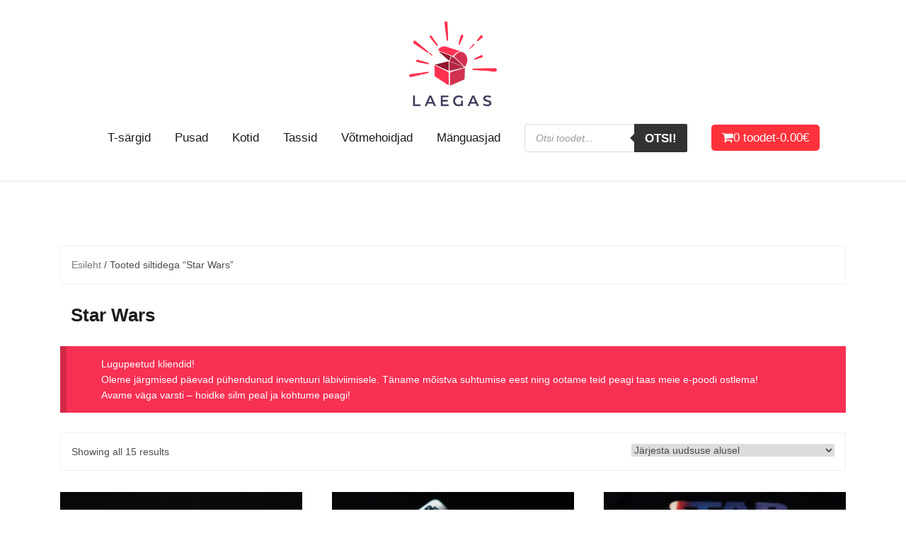

--- FILE ---
content_type: text/html; charset=UTF-8
request_url: https://laegas.level1.ee/terms/star-wars/
body_size: 19882
content:
<!DOCTYPE html>
<html lang="et">
<head>
<meta charset="UTF-8">
<meta name="viewport" content="width=device-width, initial-scale=1">
<link rel="profile" href="http://gmpg.org/xfn/11">
<link rel="pingback" href="https://laegas.level1.ee/xmlrpc.php">

<title>Silt: Star Wars | Laegas</title>
<script>window._wca = window._wca || [];</script>

<!-- The SEO Framework by Sybre Waaijer -->
<link rel="canonical" href="https://laegas.level1.ee/terms/star-wars/" />
<meta property="og:type" content="website" />
<meta property="og:locale" content="et_EE" />
<meta property="og:site_name" content="Laegas" />
<meta property="og:title" content="Silt: Star Wars | Laegas" />
<meta property="og:url" content="https://laegas.level1.ee/terms/star-wars/" />
<meta property="og:image" content="https://laegas.level1.ee/wp-content/uploads/2022/04/cropped-mangudeoo_laegas-1.jpg" />
<meta property="og:image:width" content="1920" />
<meta property="og:image:height" content="1098" />
<meta name="twitter:card" content="summary_large_image" />
<meta name="twitter:title" content="Silt: Star Wars | Laegas" />
<meta name="twitter:image" content="https://laegas.level1.ee/wp-content/uploads/2022/04/cropped-mangudeoo_laegas-1.jpg" />
<script type="application/ld+json">{"@context":"https://schema.org","@graph":[{"@type":"WebSite","@id":"https://laegas.level1.ee/#/schema/WebSite","url":"https://laegas.level1.ee/","name":"Laegas","inLanguage":"et","potentialAction":{"@type":"SearchAction","target":{"@type":"EntryPoint","urlTemplate":"https://laegas.level1.ee/search/{search_term_string}/"},"query-input":"required name=search_term_string"},"publisher":{"@type":"Organization","@id":"https://laegas.level1.ee/#/schema/Organization","name":"Laegas","url":"https://laegas.level1.ee/","logo":{"@type":"ImageObject","url":"https://laegas.level1.ee/wp-content/uploads/2019/08/cropped-laegas_logo_ümar-copy.png","contentUrl":"https://laegas.level1.ee/wp-content/uploads/2019/08/cropped-laegas_logo_ümar-copy.png","width":512,"height":512}}},{"@type":"CollectionPage","@id":"https://laegas.level1.ee/terms/star-wars/","url":"https://laegas.level1.ee/terms/star-wars/","name":"Silt: Star Wars | Laegas","inLanguage":"et","isPartOf":{"@id":"https://laegas.level1.ee/#/schema/WebSite"},"breadcrumb":{"@type":"BreadcrumbList","@id":"https://laegas.level1.ee/#/schema/BreadcrumbList","itemListElement":[{"@type":"ListItem","position":1,"item":"https://laegas.level1.ee/","name":"Laegas"},{"@type":"ListItem","position":2,"name":"Silt: Star Wars"}]}}]}</script>
<!-- / The SEO Framework by Sybre Waaijer | 2.35ms meta | 0.70ms boot -->

<link rel='dns-prefetch' href='//www.googletagmanager.com' />
<link rel='dns-prefetch' href='//stats.wp.com' />
<link rel='dns-prefetch' href='//fonts.googleapis.com' />
<link rel="alternate" type="application/rss+xml" title="Laegas &raquo; RSS" href="https://laegas.level1.ee/feed/" />
<link rel="alternate" type="application/rss+xml" title="Laegas &raquo; Kommentaaride RSS" href="https://laegas.level1.ee/comments/feed/" />
<link rel="alternate" type="application/rss+xml" title="Laegas &raquo; Star Wars Silt uudisevoog" href="https://laegas.level1.ee/terms/star-wars/feed/" />
<script type="text/javascript">
/* <![CDATA[ */
window._wpemojiSettings = {"baseUrl":"https:\/\/s.w.org\/images\/core\/emoji\/15.0.3\/72x72\/","ext":".png","svgUrl":"https:\/\/s.w.org\/images\/core\/emoji\/15.0.3\/svg\/","svgExt":".svg","source":{"concatemoji":"https:\/\/laegas.level1.ee\/wp-includes\/js\/wp-emoji-release.min.js?ver=6.6.4"}};
/*! This file is auto-generated */
!function(i,n){var o,s,e;function c(e){try{var t={supportTests:e,timestamp:(new Date).valueOf()};sessionStorage.setItem(o,JSON.stringify(t))}catch(e){}}function p(e,t,n){e.clearRect(0,0,e.canvas.width,e.canvas.height),e.fillText(t,0,0);var t=new Uint32Array(e.getImageData(0,0,e.canvas.width,e.canvas.height).data),r=(e.clearRect(0,0,e.canvas.width,e.canvas.height),e.fillText(n,0,0),new Uint32Array(e.getImageData(0,0,e.canvas.width,e.canvas.height).data));return t.every(function(e,t){return e===r[t]})}function u(e,t,n){switch(t){case"flag":return n(e,"\ud83c\udff3\ufe0f\u200d\u26a7\ufe0f","\ud83c\udff3\ufe0f\u200b\u26a7\ufe0f")?!1:!n(e,"\ud83c\uddfa\ud83c\uddf3","\ud83c\uddfa\u200b\ud83c\uddf3")&&!n(e,"\ud83c\udff4\udb40\udc67\udb40\udc62\udb40\udc65\udb40\udc6e\udb40\udc67\udb40\udc7f","\ud83c\udff4\u200b\udb40\udc67\u200b\udb40\udc62\u200b\udb40\udc65\u200b\udb40\udc6e\u200b\udb40\udc67\u200b\udb40\udc7f");case"emoji":return!n(e,"\ud83d\udc26\u200d\u2b1b","\ud83d\udc26\u200b\u2b1b")}return!1}function f(e,t,n){var r="undefined"!=typeof WorkerGlobalScope&&self instanceof WorkerGlobalScope?new OffscreenCanvas(300,150):i.createElement("canvas"),a=r.getContext("2d",{willReadFrequently:!0}),o=(a.textBaseline="top",a.font="600 32px Arial",{});return e.forEach(function(e){o[e]=t(a,e,n)}),o}function t(e){var t=i.createElement("script");t.src=e,t.defer=!0,i.head.appendChild(t)}"undefined"!=typeof Promise&&(o="wpEmojiSettingsSupports",s=["flag","emoji"],n.supports={everything:!0,everythingExceptFlag:!0},e=new Promise(function(e){i.addEventListener("DOMContentLoaded",e,{once:!0})}),new Promise(function(t){var n=function(){try{var e=JSON.parse(sessionStorage.getItem(o));if("object"==typeof e&&"number"==typeof e.timestamp&&(new Date).valueOf()<e.timestamp+604800&&"object"==typeof e.supportTests)return e.supportTests}catch(e){}return null}();if(!n){if("undefined"!=typeof Worker&&"undefined"!=typeof OffscreenCanvas&&"undefined"!=typeof URL&&URL.createObjectURL&&"undefined"!=typeof Blob)try{var e="postMessage("+f.toString()+"("+[JSON.stringify(s),u.toString(),p.toString()].join(",")+"));",r=new Blob([e],{type:"text/javascript"}),a=new Worker(URL.createObjectURL(r),{name:"wpTestEmojiSupports"});return void(a.onmessage=function(e){c(n=e.data),a.terminate(),t(n)})}catch(e){}c(n=f(s,u,p))}t(n)}).then(function(e){for(var t in e)n.supports[t]=e[t],n.supports.everything=n.supports.everything&&n.supports[t],"flag"!==t&&(n.supports.everythingExceptFlag=n.supports.everythingExceptFlag&&n.supports[t]);n.supports.everythingExceptFlag=n.supports.everythingExceptFlag&&!n.supports.flag,n.DOMReady=!1,n.readyCallback=function(){n.DOMReady=!0}}).then(function(){return e}).then(function(){var e;n.supports.everything||(n.readyCallback(),(e=n.source||{}).concatemoji?t(e.concatemoji):e.wpemoji&&e.twemoji&&(t(e.twemoji),t(e.wpemoji)))}))}((window,document),window._wpemojiSettings);
/* ]]> */
</script>
<style id="woo-store-vacation-inline-css">
			#woo-store-vacation {
				padding: 0;
			}
			#woo-store-vacation .woocommerce-info {
				text-align:left;
				list-style:none;
				border:none;
				border-left:.6180469716em solid rgba(0,0,0,.15);
				border-radius:2px;
				padding:1em 1.618em;
				margin:1.617924em 0 2.617924em 0;
			}
			#woo-store-vacation .woocommerce-info::before {
				content:none;
			}
			.woo-store-vacation__btn {
				float:right;
				padding:0 0 0 1em;
				background:0 0;
				line-height:1.618;
				margin-left:2em;
				border:none;
				border-left:1px solid rgba(255,255,255,.25)!important;
				border-radius:0;
				box-shadow:none!important;
				text-decoration:none;
			}
				#woo-store-vacation,
				#woo-store-vacation .wc-block-components-notice-banner {
					color:#ffffff !important;
				}
				#woo-store-vacation * {
					color:inherit !important;
				}
				#woo-store-vacation,
				#woo-store-vacation .wc-block-components-notice-banner {
					background-color:#f73054 !important;
				}
				#woo-store-vacation svg {
					background-color:#ad223b !important;
				}
				#woo-store-vacation .wc-block-components-notice-banner {
					border-color:#ad223b !important;
				}
				#woo-store-vacation * {
					background-color:inherit !important;
				}</style><link rel='stylesheet' id='theshop-bootstrap-css' href='https://laegas.level1.ee/wp-content/themes/theshop/css/bootstrap/bootstrap.min.css?ver=1' type='text/css' media='all' />
<link rel='stylesheet' id='theshop-wc-css-css' href='https://laegas.level1.ee/wp-content/themes/theshop/woocommerce/css/wc.min.css?ver=6.6.4' type='text/css' media='all' />
<style id='wp-emoji-styles-inline-css' type='text/css'>

	img.wp-smiley, img.emoji {
		display: inline !important;
		border: none !important;
		box-shadow: none !important;
		height: 1em !important;
		width: 1em !important;
		margin: 0 0.07em !important;
		vertical-align: -0.1em !important;
		background: none !important;
		padding: 0 !important;
	}
</style>
<link rel='stylesheet' id='wp-block-library-css' href='https://laegas.level1.ee/wp-includes/css/dist/block-library/style.min.css?ver=6.6.4' type='text/css' media='all' />
<style id='classic-theme-styles-inline-css' type='text/css'>
/*! This file is auto-generated */
.wp-block-button__link{color:#fff;background-color:#32373c;border-radius:9999px;box-shadow:none;text-decoration:none;padding:calc(.667em + 2px) calc(1.333em + 2px);font-size:1.125em}.wp-block-file__button{background:#32373c;color:#fff;text-decoration:none}
</style>
<style id='global-styles-inline-css' type='text/css'>
:root{--wp--preset--aspect-ratio--square: 1;--wp--preset--aspect-ratio--4-3: 4/3;--wp--preset--aspect-ratio--3-4: 3/4;--wp--preset--aspect-ratio--3-2: 3/2;--wp--preset--aspect-ratio--2-3: 2/3;--wp--preset--aspect-ratio--16-9: 16/9;--wp--preset--aspect-ratio--9-16: 9/16;--wp--preset--color--black: #000000;--wp--preset--color--cyan-bluish-gray: #abb8c3;--wp--preset--color--white: #ffffff;--wp--preset--color--pale-pink: #f78da7;--wp--preset--color--vivid-red: #cf2e2e;--wp--preset--color--luminous-vivid-orange: #ff6900;--wp--preset--color--luminous-vivid-amber: #fcb900;--wp--preset--color--light-green-cyan: #7bdcb5;--wp--preset--color--vivid-green-cyan: #00d084;--wp--preset--color--pale-cyan-blue: #8ed1fc;--wp--preset--color--vivid-cyan-blue: #0693e3;--wp--preset--color--vivid-purple: #9b51e0;--wp--preset--gradient--vivid-cyan-blue-to-vivid-purple: linear-gradient(135deg,rgba(6,147,227,1) 0%,rgb(155,81,224) 100%);--wp--preset--gradient--light-green-cyan-to-vivid-green-cyan: linear-gradient(135deg,rgb(122,220,180) 0%,rgb(0,208,130) 100%);--wp--preset--gradient--luminous-vivid-amber-to-luminous-vivid-orange: linear-gradient(135deg,rgba(252,185,0,1) 0%,rgba(255,105,0,1) 100%);--wp--preset--gradient--luminous-vivid-orange-to-vivid-red: linear-gradient(135deg,rgba(255,105,0,1) 0%,rgb(207,46,46) 100%);--wp--preset--gradient--very-light-gray-to-cyan-bluish-gray: linear-gradient(135deg,rgb(238,238,238) 0%,rgb(169,184,195) 100%);--wp--preset--gradient--cool-to-warm-spectrum: linear-gradient(135deg,rgb(74,234,220) 0%,rgb(151,120,209) 20%,rgb(207,42,186) 40%,rgb(238,44,130) 60%,rgb(251,105,98) 80%,rgb(254,248,76) 100%);--wp--preset--gradient--blush-light-purple: linear-gradient(135deg,rgb(255,206,236) 0%,rgb(152,150,240) 100%);--wp--preset--gradient--blush-bordeaux: linear-gradient(135deg,rgb(254,205,165) 0%,rgb(254,45,45) 50%,rgb(107,0,62) 100%);--wp--preset--gradient--luminous-dusk: linear-gradient(135deg,rgb(255,203,112) 0%,rgb(199,81,192) 50%,rgb(65,88,208) 100%);--wp--preset--gradient--pale-ocean: linear-gradient(135deg,rgb(255,245,203) 0%,rgb(182,227,212) 50%,rgb(51,167,181) 100%);--wp--preset--gradient--electric-grass: linear-gradient(135deg,rgb(202,248,128) 0%,rgb(113,206,126) 100%);--wp--preset--gradient--midnight: linear-gradient(135deg,rgb(2,3,129) 0%,rgb(40,116,252) 100%);--wp--preset--font-size--small: 13px;--wp--preset--font-size--medium: 20px;--wp--preset--font-size--large: 36px;--wp--preset--font-size--x-large: 42px;--wp--preset--spacing--20: 0.44rem;--wp--preset--spacing--30: 0.67rem;--wp--preset--spacing--40: 1rem;--wp--preset--spacing--50: 1.5rem;--wp--preset--spacing--60: 2.25rem;--wp--preset--spacing--70: 3.38rem;--wp--preset--spacing--80: 5.06rem;--wp--preset--shadow--natural: 6px 6px 9px rgba(0, 0, 0, 0.2);--wp--preset--shadow--deep: 12px 12px 50px rgba(0, 0, 0, 0.4);--wp--preset--shadow--sharp: 6px 6px 0px rgba(0, 0, 0, 0.2);--wp--preset--shadow--outlined: 6px 6px 0px -3px rgba(255, 255, 255, 1), 6px 6px rgba(0, 0, 0, 1);--wp--preset--shadow--crisp: 6px 6px 0px rgba(0, 0, 0, 1);}:where(.is-layout-flex){gap: 0.5em;}:where(.is-layout-grid){gap: 0.5em;}body .is-layout-flex{display: flex;}.is-layout-flex{flex-wrap: wrap;align-items: center;}.is-layout-flex > :is(*, div){margin: 0;}body .is-layout-grid{display: grid;}.is-layout-grid > :is(*, div){margin: 0;}:where(.wp-block-columns.is-layout-flex){gap: 2em;}:where(.wp-block-columns.is-layout-grid){gap: 2em;}:where(.wp-block-post-template.is-layout-flex){gap: 1.25em;}:where(.wp-block-post-template.is-layout-grid){gap: 1.25em;}.has-black-color{color: var(--wp--preset--color--black) !important;}.has-cyan-bluish-gray-color{color: var(--wp--preset--color--cyan-bluish-gray) !important;}.has-white-color{color: var(--wp--preset--color--white) !important;}.has-pale-pink-color{color: var(--wp--preset--color--pale-pink) !important;}.has-vivid-red-color{color: var(--wp--preset--color--vivid-red) !important;}.has-luminous-vivid-orange-color{color: var(--wp--preset--color--luminous-vivid-orange) !important;}.has-luminous-vivid-amber-color{color: var(--wp--preset--color--luminous-vivid-amber) !important;}.has-light-green-cyan-color{color: var(--wp--preset--color--light-green-cyan) !important;}.has-vivid-green-cyan-color{color: var(--wp--preset--color--vivid-green-cyan) !important;}.has-pale-cyan-blue-color{color: var(--wp--preset--color--pale-cyan-blue) !important;}.has-vivid-cyan-blue-color{color: var(--wp--preset--color--vivid-cyan-blue) !important;}.has-vivid-purple-color{color: var(--wp--preset--color--vivid-purple) !important;}.has-black-background-color{background-color: var(--wp--preset--color--black) !important;}.has-cyan-bluish-gray-background-color{background-color: var(--wp--preset--color--cyan-bluish-gray) !important;}.has-white-background-color{background-color: var(--wp--preset--color--white) !important;}.has-pale-pink-background-color{background-color: var(--wp--preset--color--pale-pink) !important;}.has-vivid-red-background-color{background-color: var(--wp--preset--color--vivid-red) !important;}.has-luminous-vivid-orange-background-color{background-color: var(--wp--preset--color--luminous-vivid-orange) !important;}.has-luminous-vivid-amber-background-color{background-color: var(--wp--preset--color--luminous-vivid-amber) !important;}.has-light-green-cyan-background-color{background-color: var(--wp--preset--color--light-green-cyan) !important;}.has-vivid-green-cyan-background-color{background-color: var(--wp--preset--color--vivid-green-cyan) !important;}.has-pale-cyan-blue-background-color{background-color: var(--wp--preset--color--pale-cyan-blue) !important;}.has-vivid-cyan-blue-background-color{background-color: var(--wp--preset--color--vivid-cyan-blue) !important;}.has-vivid-purple-background-color{background-color: var(--wp--preset--color--vivid-purple) !important;}.has-black-border-color{border-color: var(--wp--preset--color--black) !important;}.has-cyan-bluish-gray-border-color{border-color: var(--wp--preset--color--cyan-bluish-gray) !important;}.has-white-border-color{border-color: var(--wp--preset--color--white) !important;}.has-pale-pink-border-color{border-color: var(--wp--preset--color--pale-pink) !important;}.has-vivid-red-border-color{border-color: var(--wp--preset--color--vivid-red) !important;}.has-luminous-vivid-orange-border-color{border-color: var(--wp--preset--color--luminous-vivid-orange) !important;}.has-luminous-vivid-amber-border-color{border-color: var(--wp--preset--color--luminous-vivid-amber) !important;}.has-light-green-cyan-border-color{border-color: var(--wp--preset--color--light-green-cyan) !important;}.has-vivid-green-cyan-border-color{border-color: var(--wp--preset--color--vivid-green-cyan) !important;}.has-pale-cyan-blue-border-color{border-color: var(--wp--preset--color--pale-cyan-blue) !important;}.has-vivid-cyan-blue-border-color{border-color: var(--wp--preset--color--vivid-cyan-blue) !important;}.has-vivid-purple-border-color{border-color: var(--wp--preset--color--vivid-purple) !important;}.has-vivid-cyan-blue-to-vivid-purple-gradient-background{background: var(--wp--preset--gradient--vivid-cyan-blue-to-vivid-purple) !important;}.has-light-green-cyan-to-vivid-green-cyan-gradient-background{background: var(--wp--preset--gradient--light-green-cyan-to-vivid-green-cyan) !important;}.has-luminous-vivid-amber-to-luminous-vivid-orange-gradient-background{background: var(--wp--preset--gradient--luminous-vivid-amber-to-luminous-vivid-orange) !important;}.has-luminous-vivid-orange-to-vivid-red-gradient-background{background: var(--wp--preset--gradient--luminous-vivid-orange-to-vivid-red) !important;}.has-very-light-gray-to-cyan-bluish-gray-gradient-background{background: var(--wp--preset--gradient--very-light-gray-to-cyan-bluish-gray) !important;}.has-cool-to-warm-spectrum-gradient-background{background: var(--wp--preset--gradient--cool-to-warm-spectrum) !important;}.has-blush-light-purple-gradient-background{background: var(--wp--preset--gradient--blush-light-purple) !important;}.has-blush-bordeaux-gradient-background{background: var(--wp--preset--gradient--blush-bordeaux) !important;}.has-luminous-dusk-gradient-background{background: var(--wp--preset--gradient--luminous-dusk) !important;}.has-pale-ocean-gradient-background{background: var(--wp--preset--gradient--pale-ocean) !important;}.has-electric-grass-gradient-background{background: var(--wp--preset--gradient--electric-grass) !important;}.has-midnight-gradient-background{background: var(--wp--preset--gradient--midnight) !important;}.has-small-font-size{font-size: var(--wp--preset--font-size--small) !important;}.has-medium-font-size{font-size: var(--wp--preset--font-size--medium) !important;}.has-large-font-size{font-size: var(--wp--preset--font-size--large) !important;}.has-x-large-font-size{font-size: var(--wp--preset--font-size--x-large) !important;}
:where(.wp-block-post-template.is-layout-flex){gap: 1.25em;}:where(.wp-block-post-template.is-layout-grid){gap: 1.25em;}
:where(.wp-block-columns.is-layout-flex){gap: 2em;}:where(.wp-block-columns.is-layout-grid){gap: 2em;}
:root :where(.wp-block-pullquote){font-size: 1.5em;line-height: 1.6;}
</style>
<link rel='stylesheet' id='woocommerce-layout-css' href='https://laegas.level1.ee/wp-content/plugins/woocommerce/assets/css/woocommerce-layout.css?ver=9.8.6' type='text/css' media='all' />
<style id='woocommerce-layout-inline-css' type='text/css'>

	.infinite-scroll .woocommerce-pagination {
		display: none;
	}
</style>
<link rel='stylesheet' id='woocommerce-smallscreen-css' href='https://laegas.level1.ee/wp-content/plugins/woocommerce/assets/css/woocommerce-smallscreen.css?ver=9.8.6' type='text/css' media='only screen and (max-width: 768px)' />
<style id='woocommerce-inline-inline-css' type='text/css'>
.woocommerce form .form-row .required { visibility: visible; }
</style>
<link rel='stylesheet' id='product-size-charts-css' href='https://laegas.level1.ee/wp-content/plugins/woo-advanced-product-size-chart/public/css/size-chart-for-woocommerce-public.css?ver=2.4.7' type='text/css' media='all' />
<style id='product-size-charts-inline-css' type='text/css'>
table#size-chart.minimalistic tr th {background: #fff;color: #000;}#size-chart.minimalistic tr:nth-child(2n+1){ background:none;}
				.button-wrapper #chart-button, .button-wrapper .md-size-chart-btn {color: #007acc}
</style>
<link rel='stylesheet' id='montonio-style-css' href='https://laegas.level1.ee/wp-content/plugins/montonio-for-woocommerce/assets/css/montonio-style.css?ver=9.3.2' type='text/css' media='all' />
<link rel='stylesheet' id='woo-variation-swatches-css' href='https://laegas.level1.ee/wp-content/plugins/woo-variation-swatches/assets/css/frontend.min.css?ver=1762929657' type='text/css' media='all' />
<style id='woo-variation-swatches-inline-css' type='text/css'>
:root {
--wvs-tick:url("data:image/svg+xml;utf8,%3Csvg filter='drop-shadow(0px 0px 2px rgb(0 0 0 / .8))' xmlns='http://www.w3.org/2000/svg'  viewBox='0 0 30 30'%3E%3Cpath fill='none' stroke='%23ffffff' stroke-linecap='round' stroke-linejoin='round' stroke-width='4' d='M4 16L11 23 27 7'/%3E%3C/svg%3E");

--wvs-cross:url("data:image/svg+xml;utf8,%3Csvg filter='drop-shadow(0px 0px 5px rgb(255 255 255 / .6))' xmlns='http://www.w3.org/2000/svg' width='72px' height='72px' viewBox='0 0 24 24'%3E%3Cpath fill='none' stroke='%23ff0000' stroke-linecap='round' stroke-width='0.6' d='M5 5L19 19M19 5L5 19'/%3E%3C/svg%3E");
--wvs-single-product-item-width:30px;
--wvs-single-product-item-height:30px;
--wvs-single-product-item-font-size:12px}
</style>
<link rel='stylesheet' id='brands-styles-css' href='https://laegas.level1.ee/wp-content/plugins/woocommerce/assets/css/brands.css?ver=9.8.6' type='text/css' media='all' />
<link rel='stylesheet' id='dgwt-wcas-style-css' href='https://laegas.level1.ee/wp-content/plugins/ajax-search-for-woocommerce/assets/css/style.min.css?ver=1.32.2' type='text/css' media='all' />
<link rel='stylesheet' id='parent-style-css' href='https://laegas.level1.ee/wp-content/themes/theshop/style.css?ver=6.6.4' type='text/css' media='all' />
<link rel='stylesheet' id='child-style-css' href='https://laegas.level1.ee/wp-content/themes/theshop-child/style.css?ver=1684406826' type='text/css' media='all' />
<link rel='stylesheet' id='theshop-style-css' href='https://laegas.level1.ee/wp-content/themes/theshop-child/style.css?ver=6.6.4' type='text/css' media='all' />
<style id='theshop-style-inline-css' type='text/css'>
.site-header .container { display: block;}
.site-branding { width: 100%; text-align: center;margin-bottom:15px;padding-left:15px;}
.main-navigation { width: 100%;float: none;clear:both;}
.main-navigation ul { float: none;text-align:center;}
.main-navigation li { float: none; display: inline-block;}
.main-navigation ul ul li { display: block; text-align: left;}
.site-logo { max-height:120px; }
.site-header { padding:30px 0; }
.header-slider {padding:0;width:100%;}
.hero-section {display:block;}
.products-loop { background-color:#fff}
.cta-section { background-color:#2C292A}
.cats-loop { background-color:#f7f7f7}
.posts-loop { background-color:#fff}
.products-loop, .products-loop .section-title, .products-loop h3, .products-loop .woocommerce ul.products li.product .price { color:}
.cta-section { color:#fff}
.cats-loop, .cats-loop .section-title { color:}
.posts-loop, .posts-loop .section-title, .posts-loop .post-title a { color:}
.woocommerce #respond input#submit,.woocommerce a.button,.woocommerce button.button,.woocommerce input.button, .woocommerce div.product p.price,.woocommerce div.product span.price,.woocommerce .woocommerce-info:before,.woocommerce .woocommerce-message:before,.woocommerce .woocommerce-message:before,.preloader .preloader-inner,.entry-title a:hover,.woocommerce .star-rating span,a, a:hover, .main-navigation a:hover { color:#ff323c}
.add_to_cart_button::before,.cart-button::before,.woocommerce .widget_price_filter .ui-slider .ui-slider-range,.woocommerce .widget_price_filter .ui-slider .ui-slider-handle,.woocommerce #respond input#submit:hover,.woocommerce a.button:hover,.woocommerce button.button:hover,.woocommerce input.button:hover,.woocommerce span.onsale,.owl-theme .owl-controls .owl-page span,li.nav-cart,.widget-title::after,.post-navigation a,.posts-navigation a,.secondary-navigation li:hover,.secondary-navigation ul ul,button, .button, input[type="button"], input[type="reset"], input[type="submit"] { background-color:#ff323c}
.woocommerce .woocommerce-info,.woocommerce .woocommerce-message,.woocommerce .woocommerce-error,.woocommerce .woocommerce-info,.woocommerce .woocommerce-message,.main-navigation ul ul { border-top-color:#ff323c;}
.woocommerce #respond input#submit:hover,.woocommerce a.button:hover,.woocommerce button.button:hover,.woocommerce input.button:hover { border-color:#ff323c;}
body, .widget a { color:#4c4c4c}
.site-header { background-color:#ffffff}
.main-navigation a { color:#1c1c1c}
.site-title a, .site-title a:hover { color:#1c1c1c}
.site-description { color:#3c3c5a}
body, .main-navigation ul ul li { font-family:Roboto:wght@100;}
h1, h2, h3, h4, h5, h6, .main-navigation li, .promo-box span { font-family:'Montserrat', sans-serif;;}
.site-description { font-size:16px; }
h1 { font-size:36px; }
body { font-size:14px; }

</style>
<link rel='stylesheet' id='theshop-custom-fonts-css' href='//fonts.googleapis.com/css2?family=Montserrat%3A400%2C400italic%2C600%2C600italic&#038;family=Montserrat%3A300%2C400%2C700&#038;display=swap&#038;ver=6.6.4' type='text/css' media='all' />
<link rel='stylesheet' id='theshop-fontawesome-css' href='https://laegas.level1.ee/wp-content/themes/theshop/fonts/font-awesome.min.css?ver=6.6.4' type='text/css' media='all' />
<script type="text/javascript" id="woocommerce-google-analytics-integration-gtag-js-after">
/* <![CDATA[ */
/* Google Analytics for WooCommerce (gtag.js) */
					window.dataLayer = window.dataLayer || [];
					function gtag(){dataLayer.push(arguments);}
					// Set up default consent state.
					for ( const mode of [{"analytics_storage":"denied","ad_storage":"denied","ad_user_data":"denied","ad_personalization":"denied","region":["AT","BE","BG","HR","CY","CZ","DK","EE","FI","FR","DE","GR","HU","IS","IE","IT","LV","LI","LT","LU","MT","NL","NO","PL","PT","RO","SK","SI","ES","SE","GB","CH"]}] || [] ) {
						gtag( "consent", "default", { "wait_for_update": 500, ...mode } );
					}
					gtag("js", new Date());
					gtag("set", "developer_id.dOGY3NW", true);
					gtag("config", "UA-46130657-8", {"track_404":true,"allow_google_signals":false,"logged_in":false,"linker":{"domains":[],"allow_incoming":false},"custom_map":{"dimension1":"logged_in"}});
/* ]]> */
</script>
<script type="text/javascript" src="https://laegas.level1.ee/wp-includes/js/jquery/jquery.min.js?ver=3.7.1" id="jquery-core-js"></script>
<script type="text/javascript" src="https://laegas.level1.ee/wp-includes/js/jquery/jquery-migrate.min.js?ver=3.4.1" id="jquery-migrate-js"></script>
<script type="text/javascript" src="https://laegas.level1.ee/wp-content/plugins/woocommerce/assets/js/jquery-blockui/jquery.blockUI.min.js?ver=2.7.0-wc.9.8.6" id="jquery-blockui-js" data-wp-strategy="defer"></script>
<script type="text/javascript" id="wc-add-to-cart-js-extra">
/* <![CDATA[ */
var wc_add_to_cart_params = {"ajax_url":"\/wp-admin\/admin-ajax.php","wc_ajax_url":"\/?wc-ajax=%%endpoint%%","i18n_view_cart":"Vaata ostukorvi","cart_url":"https:\/\/laegas.level1.ee\/ostukorv\/","is_cart":"","cart_redirect_after_add":"no"};
/* ]]> */
</script>
<script type="text/javascript" src="https://laegas.level1.ee/wp-content/plugins/woocommerce/assets/js/frontend/add-to-cart.min.js?ver=9.8.6" id="wc-add-to-cart-js" defer="defer" data-wp-strategy="defer"></script>
<script type="text/javascript" src="https://laegas.level1.ee/wp-content/plugins/woocommerce/assets/js/js-cookie/js.cookie.min.js?ver=2.1.4-wc.9.8.6" id="js-cookie-js" defer="defer" data-wp-strategy="defer"></script>
<script type="text/javascript" id="woocommerce-js-extra">
/* <![CDATA[ */
var woocommerce_params = {"ajax_url":"\/wp-admin\/admin-ajax.php","wc_ajax_url":"\/?wc-ajax=%%endpoint%%","i18n_password_show":"Show password","i18n_password_hide":"Hide password"};
/* ]]> */
</script>
<script type="text/javascript" src="https://laegas.level1.ee/wp-content/plugins/woocommerce/assets/js/frontend/woocommerce.min.js?ver=9.8.6" id="woocommerce-js" defer="defer" data-wp-strategy="defer"></script>
<!--[if lt IE 9]>
<script type="text/javascript" src="https://laegas.level1.ee/wp-content/themes/theshop/js/html5shiv.js?ver=6.6.4" id="html5shiv-js"></script>
<![endif]-->
<script type="text/javascript" src="https://stats.wp.com/s-202604.js" id="woocommerce-analytics-js" defer="defer" data-wp-strategy="defer"></script>
<link rel="https://api.w.org/" href="https://laegas.level1.ee/wp-json/" /><link rel="alternate" title="JSON" type="application/json" href="https://laegas.level1.ee/wp-json/wp/v2/product_tag/110" /><link rel="EditURI" type="application/rsd+xml" title="RSD" href="https://laegas.level1.ee/xmlrpc.php?rsd" />
<meta name="et-api-version" content="v1"><meta name="et-api-origin" content="https://laegas.level1.ee"><link rel="https://theeventscalendar.com/" href="https://laegas.level1.ee/wp-json/tribe/tickets/v1/" />	<style>img#wpstats{display:none}</style>
				<style>
			.dgwt-wcas-ico-magnifier,.dgwt-wcas-ico-magnifier-handler{max-width:20px}.dgwt-wcas-search-wrapp{max-width:600px}		</style>
			<noscript><style>.woocommerce-product-gallery{ opacity: 1 !important; }</style></noscript>
	<link rel="icon" href="https://laegas.level1.ee/wp-content/uploads/2019/08/cropped-laegas_logo_ümar-copy-32x32.png" sizes="32x32" />
<link rel="icon" href="https://laegas.level1.ee/wp-content/uploads/2019/08/cropped-laegas_logo_ümar-copy-192x192.png" sizes="192x192" />
<link rel="apple-touch-icon" href="https://laegas.level1.ee/wp-content/uploads/2019/08/cropped-laegas_logo_ümar-copy-180x180.png" />
<meta name="msapplication-TileImage" content="https://laegas.level1.ee/wp-content/uploads/2019/08/cropped-laegas_logo_ümar-copy-270x270.png" />
</head>

<body class="archive tax-product_tag term-star-wars term-110 theme-theshop woocommerce woocommerce-page woocommerce-no-js tribe-no-js woo-variation-swatches wvs-behavior-hide wvs-theme-theshop-child wvs-show-label fullwidth-single woo-store-vacation-shop-closed tribe-theme-theshop">
<div class="preloader">
	<div class="preloader-inner">
				Avaneb	</div>
</div>
<div id="page" class="hfeed site">
	<a class="skip-link screen-reader-text" href="#content">Skip to content</a>

	<header id="masthead" class="site-header clearfix" role="banner">
		<div class="container">
			<div class="site-branding col-md-4">
				<a href="https://laegas.level1.ee/" title="Laegas"><img class="site-logo" src="https://laegas.level1.ee/wp-content/uploads/2019/09/logo-gif-1.gif" alt="Laegas" /></a>			</div><!-- .site-branding -->

			<nav id="site-navigation" class="main-navigation col-md-8" role="navigation">
				<div class="menu-main-menu-container"><ul id="primary-menu" class="menu"><li id="menu-item-856" class="menu-item menu-item-type-custom menu-item-object-custom menu-item-856"><a href="/tootekategooria/t-sargid/">T-särgid</a></li>
<li id="menu-item-5154" class="menu-item menu-item-type-taxonomy menu-item-object-product_tag menu-item-5154"><a href="https://laegas.level1.ee/terms/pusa/">Pusad</a></li>
<li id="menu-item-858" class="menu-item menu-item-type-custom menu-item-object-custom menu-item-858"><a href="/tootekategooria/kotid">Kotid</a></li>
<li id="menu-item-857" class="menu-item menu-item-type-custom menu-item-object-custom menu-item-857"><a href="/tootekategooria/tassid">Tassid</a></li>
<li id="menu-item-5153" class="menu-item menu-item-type-taxonomy menu-item-object-product_cat menu-item-5153"><a href="https://laegas.level1.ee/tootekategooria/votmehoidjad/">Võtmehoidjad</a></li>
<li id="menu-item-1437" class="menu-item menu-item-type-taxonomy menu-item-object-product_cat menu-item-1437"><a href="https://laegas.level1.ee/tootekategooria/manguasjad/">Mänguasjad</a></li>
<li id="menu-item-3201" class="menu-item menu-item-type-custom menu-item-object-custom menu-item-3201"><div  class="dgwt-wcas-search-wrapp dgwt-wcas-has-submit woocommerce dgwt-wcas-style-solaris js-dgwt-wcas-layout-classic dgwt-wcas-layout-classic js-dgwt-wcas-mobile-overlay-enabled">
		<form class="dgwt-wcas-search-form" role="search" action="https://laegas.level1.ee/" method="get">
		<div class="dgwt-wcas-sf-wrapp">
						<label class="screen-reader-text"
				for="dgwt-wcas-search-input-1">
				Products search			</label>

			<input
				id="dgwt-wcas-search-input-1"
				type="search"
				class="dgwt-wcas-search-input"
				name="s"
				value=""
				placeholder="Otsi toodet..."
				autocomplete="off"
							/>
			<div class="dgwt-wcas-preloader"></div>

			<div class="dgwt-wcas-voice-search"></div>

							<button type="submit"
						aria-label="OTSI!"
						class="dgwt-wcas-search-submit">OTSI!</button>
			
			<input type="hidden" name="post_type" value="product"/>
			<input type="hidden" name="dgwt_wcas" value="1"/>

			
					</div>
	</form>
</div>
</li>
<li class="nav-cart"><i class="fa fa-shopping-cart"></i><a class="cart-contents" href="https://laegas.level1.ee/ostukorv/" title="Vaata ostukorvi">0 toodet-<span class="woocommerce-Price-amount amount"><bdi>0.00<span class="woocommerce-Price-currencySymbol">&euro;</span></bdi></span></a></li></ul></div>			</nav><!-- #site-navigation -->
			<nav class="mobile-nav"></nav>
		</div>
	</header><!-- #masthead -->

		<div class="header-promo">
		<div class="container">
					</div>
	</div>
	
		
	<div id="content" class="site-content">
		<div class="container content-wrapper">
	<div id="primary" class="content-area"><main id="main" class="site-main" role="main"><nav class="woocommerce-breadcrumb" aria-label="Breadcrumb"><a href="https://laegas.level1.ee">Esileht</a>&nbsp;&#47;&nbsp;Tooted siltidega &ldquo;Star Wars&rdquo;</nav><header class="woocommerce-products-header">
	<h3 class="woo-title entry-title">Star Wars</h3>
	</header>
<div id="woo-store-vacation">
	<div class="woocommerce-info">
		Lugupeetud kliendid!<br />
Oleme järgmised päevad pühendunud inventuuri läbiviimisele. Täname mõistva suhtumise eest ning ootame teid peagi taas meie e-poodi ostlema! <br />
Avame väga varsti – hoidke silm peal ja kohtume peagi!	</div>
</div><div class="woocommerce-notices-wrapper"></div><div class="before-shop clearfix"><p class="woocommerce-result-count" role="alert" aria-relevant="all" data-is-sorted-by="true">
	Showing all 15 results<span class="screen-reader-text">Sorted by latest</span></p>
<form class="woocommerce-ordering" method="get">
		<select
		name="orderby"
		class="orderby"
					aria-label="Poe järjestus"
			>
					<option value="popularity" >Järjesta populaarsuse alusel</option>
					<option value="date"  selected='selected'>Järjesta uudsuse alusel</option>
					<option value="price" >Järjesta hinna alusel: odavamast kallimani</option>
					<option value="price-desc" >Järjesta hinna alusel: kallimast odavamani</option>
			</select>
	<input type="hidden" name="paged" value="1" />
	</form>
</div><ul class="products columns-3">
<li class="clearfix product type-product post-7039 status-publish first instock product_cat-t-sargid product_tag-star-wars has-post-thumbnail shipping-taxable product-type-variable">
	<a href="https://laegas.level1.ee/toode/star-wars-retro-t-sark/" class="woocommerce-LoopProduct-link woocommerce-loop-product__link"><img width="300" height="300" src="https://laegas.level1.ee/wp-content/uploads/2023/12/DSC02101-300x300.jpg" class="attachment-woocommerce_thumbnail size-woocommerce_thumbnail" alt="Star Wars Retro T-särk" decoding="async" fetchpriority="high" srcset="https://laegas.level1.ee/wp-content/uploads/2023/12/DSC02101-300x300.jpg 300w, https://laegas.level1.ee/wp-content/uploads/2023/12/DSC02101-1024x1024.jpg 1024w, https://laegas.level1.ee/wp-content/uploads/2023/12/DSC02101-150x150.jpg 150w, https://laegas.level1.ee/wp-content/uploads/2023/12/DSC02101-768x768.jpg 768w, https://laegas.level1.ee/wp-content/uploads/2023/12/DSC02101-1536x1536.jpg 1536w, https://laegas.level1.ee/wp-content/uploads/2023/12/DSC02101-800x800.jpg 800w, https://laegas.level1.ee/wp-content/uploads/2023/12/DSC02101-600x600.jpg 600w, https://laegas.level1.ee/wp-content/uploads/2023/12/DSC02101-100x100.jpg 100w, https://laegas.level1.ee/wp-content/uploads/2023/12/DSC02101-50x50.jpg 50w, https://laegas.level1.ee/wp-content/uploads/2023/12/DSC02101-64x64.jpg 64w, https://laegas.level1.ee/wp-content/uploads/2023/12/DSC02101.jpg 2000w" sizes="(max-width: 300px) 100vw, 300px" /><h2 class="woocommerce-loop-product__title">Star Wars Retro T-särk</h2>
	<span class="price"><span class="woocommerce-Price-amount amount"><bdi>18.90<span class="woocommerce-Price-currencySymbol">&euro;</span></bdi></span></span>
</a><a href="https://laegas.level1.ee/toode/star-wars-retro-t-sark/" aria-describedby="woocommerce_loop_add_to_cart_link_describedby_7039" data-quantity="1" class="button product_type_variable" data-product_id="7039" data-product_sku="TS331846STW-L" aria-label="Vali tootele &ldquo;Star Wars Retro T-särk&rdquo; omadused" rel="nofollow">Loe edasi</a>	<span id="woocommerce_loop_add_to_cart_link_describedby_7039" class="screen-reader-text">
			</span>
</li>
<li class="clearfix product type-product post-6054 status-publish instock product_cat-kotid product_tag-rahakott product_tag-star-wars has-post-thumbnail shipping-taxable product-type-simple">
	<a href="https://laegas.level1.ee/toode/star-wars-rahakott/" class="woocommerce-LoopProduct-link woocommerce-loop-product__link"><img width="300" height="300" src="https://laegas.level1.ee/wp-content/uploads/2022/08/DSC04828-300x300.jpg" class="attachment-woocommerce_thumbnail size-woocommerce_thumbnail" alt="Star Wars rahakott" decoding="async" srcset="https://laegas.level1.ee/wp-content/uploads/2022/08/DSC04828-300x300.jpg 300w, https://laegas.level1.ee/wp-content/uploads/2022/08/DSC04828-1024x1024.jpg 1024w, https://laegas.level1.ee/wp-content/uploads/2022/08/DSC04828-150x150.jpg 150w, https://laegas.level1.ee/wp-content/uploads/2022/08/DSC04828-768x768.jpg 768w, https://laegas.level1.ee/wp-content/uploads/2022/08/DSC04828-800x800.jpg 800w, https://laegas.level1.ee/wp-content/uploads/2022/08/DSC04828-600x600.jpg 600w, https://laegas.level1.ee/wp-content/uploads/2022/08/DSC04828-100x100.jpg 100w, https://laegas.level1.ee/wp-content/uploads/2022/08/DSC04828-50x50.jpg 50w, https://laegas.level1.ee/wp-content/uploads/2022/08/DSC04828-64x64.jpg 64w, https://laegas.level1.ee/wp-content/uploads/2022/08/DSC04828.jpg 1500w" sizes="(max-width: 300px) 100vw, 300px" /><h2 class="woocommerce-loop-product__title">Star Wars rahakott</h2>
	<span class="price"><span class="woocommerce-Price-amount amount"><bdi>19.90<span class="woocommerce-Price-currencySymbol">&euro;</span></bdi></span></span>
</a><a href="https://laegas.level1.ee/toode/star-wars-rahakott/" aria-describedby="woocommerce_loop_add_to_cart_link_describedby_6054" data-quantity="1" class="button product_type_simple" data-product_id="6054" data-product_sku="MW366710STW" aria-label="Loe lähemalt &ldquo;Star Wars rahakott&rdquo; kohta" rel="nofollow" data-success_message="">Loe edasi</a>	<span id="woocommerce_loop_add_to_cart_link_describedby_6054" class="screen-reader-text">
			</span>
</li>
<li class="clearfix product type-product post-6448 status-publish last instock product_cat-t-sargid product_tag-meeste-t-sark product_tag-star-wars has-post-thumbnail shipping-taxable product-type-variable">
	<a href="https://laegas.level1.ee/toode/star-wars-darth-vader-poster-t-sark/" class="woocommerce-LoopProduct-link woocommerce-loop-product__link"><img width="300" height="300" src="https://laegas.level1.ee/wp-content/uploads/2022/12/DSC05848-1-300x300.jpg" class="attachment-woocommerce_thumbnail size-woocommerce_thumbnail" alt="Star Wars - Darth Vader Poster - T-särk" decoding="async" srcset="https://laegas.level1.ee/wp-content/uploads/2022/12/DSC05848-1-300x300.jpg 300w, https://laegas.level1.ee/wp-content/uploads/2022/12/DSC05848-1-1024x1024.jpg 1024w, https://laegas.level1.ee/wp-content/uploads/2022/12/DSC05848-1-150x150.jpg 150w, https://laegas.level1.ee/wp-content/uploads/2022/12/DSC05848-1-768x768.jpg 768w, https://laegas.level1.ee/wp-content/uploads/2022/12/DSC05848-1-800x800.jpg 800w, https://laegas.level1.ee/wp-content/uploads/2022/12/DSC05848-1-600x600.jpg 600w, https://laegas.level1.ee/wp-content/uploads/2022/12/DSC05848-1-100x100.jpg 100w, https://laegas.level1.ee/wp-content/uploads/2022/12/DSC05848-1-50x50.jpg 50w, https://laegas.level1.ee/wp-content/uploads/2022/12/DSC05848-1-64x64.jpg 64w, https://laegas.level1.ee/wp-content/uploads/2022/12/DSC05848-1.jpg 1500w" sizes="(max-width: 300px) 100vw, 300px" /><h2 class="woocommerce-loop-product__title">Star Wars &#8211; Darth Vader Poster &#8211; T-särk</h2>
	<span class="price"><span class="woocommerce-Price-amount amount"><bdi>18.90<span class="woocommerce-Price-currencySymbol">&euro;</span></bdi></span></span>
</a><a href="https://laegas.level1.ee/toode/star-wars-darth-vader-poster-t-sark/" aria-describedby="woocommerce_loop_add_to_cart_link_describedby_6448" data-quantity="1" class="button product_type_variable" data-product_id="6448" data-product_sku="TS386778STW" aria-label="Vali tootele &ldquo;Star Wars - Darth Vader Poster - T-särk&rdquo; omadused" rel="nofollow">Loe edasi</a>	<span id="woocommerce_loop_add_to_cart_link_describedby_6448" class="screen-reader-text">
			</span>
</li>
<li class="clearfix product type-product post-6418 status-publish first instock product_cat-t-sargid product_tag-meeste-t-sark product_tag-star-wars has-post-thumbnail shipping-taxable product-type-variable">
	<a href="https://laegas.level1.ee/toode/star-wars-boba-fett-poster-t-sark/" class="woocommerce-LoopProduct-link woocommerce-loop-product__link"><img width="300" height="300" src="https://laegas.level1.ee/wp-content/uploads/2022/12/DSC05841-1-300x300.jpg" class="attachment-woocommerce_thumbnail size-woocommerce_thumbnail" alt="Star Wars - Boba Fett Poster - T-särk" decoding="async" loading="lazy" srcset="https://laegas.level1.ee/wp-content/uploads/2022/12/DSC05841-1-300x300.jpg 300w, https://laegas.level1.ee/wp-content/uploads/2022/12/DSC05841-1-1024x1024.jpg 1024w, https://laegas.level1.ee/wp-content/uploads/2022/12/DSC05841-1-150x150.jpg 150w, https://laegas.level1.ee/wp-content/uploads/2022/12/DSC05841-1-768x768.jpg 768w, https://laegas.level1.ee/wp-content/uploads/2022/12/DSC05841-1-800x800.jpg 800w, https://laegas.level1.ee/wp-content/uploads/2022/12/DSC05841-1-600x600.jpg 600w, https://laegas.level1.ee/wp-content/uploads/2022/12/DSC05841-1-100x100.jpg 100w, https://laegas.level1.ee/wp-content/uploads/2022/12/DSC05841-1-50x50.jpg 50w, https://laegas.level1.ee/wp-content/uploads/2022/12/DSC05841-1-64x64.jpg 64w, https://laegas.level1.ee/wp-content/uploads/2022/12/DSC05841-1.jpg 1500w" sizes="(max-width: 300px) 100vw, 300px" /><h2 class="woocommerce-loop-product__title">Star Wars &#8211; Boba Fett Poster &#8211; T-särk</h2>
	<span class="price"><span class="woocommerce-Price-amount amount"><bdi>18.90<span class="woocommerce-Price-currencySymbol">&euro;</span></bdi></span></span>
</a><a href="https://laegas.level1.ee/toode/star-wars-boba-fett-poster-t-sark/" aria-describedby="woocommerce_loop_add_to_cart_link_describedby_6418" data-quantity="1" class="button product_type_variable" data-product_id="6418" data-product_sku="TS647578STW" aria-label="Vali tootele &ldquo;Star Wars - Boba Fett Poster - T-särk&rdquo; omadused" rel="nofollow">Loe edasi</a>	<span id="woocommerce_loop_add_to_cart_link_describedby_6418" class="screen-reader-text">
			</span>
</li>
<li class="clearfix product type-product post-6405 status-publish instock product_cat-t-sargid product_tag-meeste-t-sark product_tag-star-wars has-post-thumbnail shipping-taxable product-type-variable">
	<a href="https://laegas.level1.ee/toode/star-wars-yoda-t-sark/" class="woocommerce-LoopProduct-link woocommerce-loop-product__link"><img width="300" height="300" src="https://laegas.level1.ee/wp-content/uploads/2022/12/DSC05837-1-300x300.jpg" class="attachment-woocommerce_thumbnail size-woocommerce_thumbnail" alt="Star Wars - Yoda Poster - T-särk" decoding="async" loading="lazy" srcset="https://laegas.level1.ee/wp-content/uploads/2022/12/DSC05837-1-300x300.jpg 300w, https://laegas.level1.ee/wp-content/uploads/2022/12/DSC05837-1-1024x1024.jpg 1024w, https://laegas.level1.ee/wp-content/uploads/2022/12/DSC05837-1-150x150.jpg 150w, https://laegas.level1.ee/wp-content/uploads/2022/12/DSC05837-1-768x768.jpg 768w, https://laegas.level1.ee/wp-content/uploads/2022/12/DSC05837-1-800x800.jpg 800w, https://laegas.level1.ee/wp-content/uploads/2022/12/DSC05837-1-600x600.jpg 600w, https://laegas.level1.ee/wp-content/uploads/2022/12/DSC05837-1-100x100.jpg 100w, https://laegas.level1.ee/wp-content/uploads/2022/12/DSC05837-1-50x50.jpg 50w, https://laegas.level1.ee/wp-content/uploads/2022/12/DSC05837-1-64x64.jpg 64w, https://laegas.level1.ee/wp-content/uploads/2022/12/DSC05837-1.jpg 1500w" sizes="(max-width: 300px) 100vw, 300px" /><h2 class="woocommerce-loop-product__title">Star Wars &#8211; Yoda Poster &#8211; T-särk</h2>
	<span class="price"><span class="woocommerce-Price-amount amount"><bdi>18.90<span class="woocommerce-Price-currencySymbol">&euro;</span></bdi></span></span>
</a><a href="https://laegas.level1.ee/toode/star-wars-yoda-t-sark/" aria-describedby="woocommerce_loop_add_to_cart_link_describedby_6405" data-quantity="1" class="button product_type_variable" data-product_id="6405" data-product_sku="TS237414STW" aria-label="Vali tootele &ldquo;Star Wars - Yoda Poster - T-särk&rdquo; omadused" rel="nofollow">Loe edasi</a>	<span id="woocommerce_loop_add_to_cart_link_describedby_6405" class="screen-reader-text">
			</span>
</li>
<li class="clearfix product type-product post-5014 status-publish last instock product_cat-mehed product_tag-darth-vader product_tag-pusa product_tag-star-wars has-post-thumbnail shipping-taxable product-type-variable">
	<a href="https://laegas.level1.ee/toode/star-wars-darth-vader-pusa/" class="woocommerce-LoopProduct-link woocommerce-loop-product__link"><img width="300" height="300" src="https://laegas.level1.ee/wp-content/uploads/2021/12/DSC03114-300x300.jpg" class="attachment-woocommerce_thumbnail size-woocommerce_thumbnail" alt="Star Wars - Darth Vader pusa" decoding="async" loading="lazy" srcset="https://laegas.level1.ee/wp-content/uploads/2021/12/DSC03114-300x300.jpg 300w, https://laegas.level1.ee/wp-content/uploads/2021/12/DSC03114-1024x1024.jpg 1024w, https://laegas.level1.ee/wp-content/uploads/2021/12/DSC03114-150x150.jpg 150w, https://laegas.level1.ee/wp-content/uploads/2021/12/DSC03114-768x768.jpg 768w, https://laegas.level1.ee/wp-content/uploads/2021/12/DSC03114-800x800.jpg 800w, https://laegas.level1.ee/wp-content/uploads/2021/12/DSC03114-600x600.jpg 600w, https://laegas.level1.ee/wp-content/uploads/2021/12/DSC03114-100x100.jpg 100w, https://laegas.level1.ee/wp-content/uploads/2021/12/DSC03114-64x64.jpg 64w, https://laegas.level1.ee/wp-content/uploads/2021/12/DSC03114.jpg 1500w" sizes="(max-width: 300px) 100vw, 300px" /><h2 class="woocommerce-loop-product__title">Star Wars &#8211; Darth Vader pusa</h2>
	<span class="price"><span class="woocommerce-Price-amount amount"><bdi>35.90<span class="woocommerce-Price-currencySymbol">&euro;</span></bdi></span></span>
</a><a href="https://laegas.level1.ee/toode/star-wars-darth-vader-pusa/" aria-describedby="woocommerce_loop_add_to_cart_link_describedby_5014" data-quantity="1" class="button product_type_variable" data-product_id="5014" data-product_sku="HD536350STW" aria-label="Vali tootele &ldquo;Star Wars - Darth Vader pusa&rdquo; omadused" rel="nofollow">Loe edasi</a>	<span id="woocommerce_loop_add_to_cart_link_describedby_5014" class="screen-reader-text">
			</span>
</li>
<li class="clearfix product type-product post-4587 status-publish first instock product_cat-tassid product_tag-kinkekomplekt product_tag-kruus product_tag-star-wars has-post-thumbnail shipping-taxable product-type-simple">
	<a href="https://laegas.level1.ee/toode/star-wars-kinkekomplekt/" class="woocommerce-LoopProduct-link woocommerce-loop-product__link"><img width="300" height="300" src="https://laegas.level1.ee/wp-content/uploads/2021/07/DSC09345-300x300.jpg" class="attachment-woocommerce_thumbnail size-woocommerce_thumbnail" alt="Star Wars kinkekomplekt" decoding="async" loading="lazy" srcset="https://laegas.level1.ee/wp-content/uploads/2021/07/DSC09345-300x300.jpg 300w, https://laegas.level1.ee/wp-content/uploads/2021/07/DSC09345-1024x1024.jpg 1024w, https://laegas.level1.ee/wp-content/uploads/2021/07/DSC09345-150x150.jpg 150w, https://laegas.level1.ee/wp-content/uploads/2021/07/DSC09345-768x768.jpg 768w, https://laegas.level1.ee/wp-content/uploads/2021/07/DSC09345-800x800.jpg 800w, https://laegas.level1.ee/wp-content/uploads/2021/07/DSC09345-600x600.jpg 600w, https://laegas.level1.ee/wp-content/uploads/2021/07/DSC09345-100x100.jpg 100w, https://laegas.level1.ee/wp-content/uploads/2021/07/DSC09345-64x64.jpg 64w, https://laegas.level1.ee/wp-content/uploads/2021/07/DSC09345.jpg 1200w" sizes="(max-width: 300px) 100vw, 300px" /><h2 class="woocommerce-loop-product__title">Star Wars kinkekomplekt</h2>
	<span class="price"><span class="woocommerce-Price-amount amount"><bdi>24.90<span class="woocommerce-Price-currencySymbol">&euro;</span></bdi></span></span>
</a><a href="https://laegas.level1.ee/toode/star-wars-kinkekomplekt/" aria-describedby="woocommerce_loop_add_to_cart_link_describedby_4587" data-quantity="1" class="button product_type_simple" data-product_id="4587" data-product_sku="GYE-GFB0078" aria-label="Loe lähemalt &ldquo;Star Wars kinkekomplekt&rdquo; kohta" rel="nofollow" data-success_message="">Loe edasi</a>	<span id="woocommerce_loop_add_to_cart_link_describedby_4587" class="screen-reader-text">
			</span>
</li>
<li class="clearfix product type-product post-1511 status-publish instock product_cat-kotid product_tag-riidekott product_tag-star-wars has-post-thumbnail shipping-taxable product-type-simple">
	<a href="https://laegas.level1.ee/toode/star-wars-riidekott/" class="woocommerce-LoopProduct-link woocommerce-loop-product__link"><img width="300" height="300" src="https://laegas.level1.ee/wp-content/uploads/2019/08/DSC07765-300x300.jpg" class="attachment-woocommerce_thumbnail size-woocommerce_thumbnail" alt="Star Wars - Stormtrooper Heads riidekott" decoding="async" loading="lazy" srcset="https://laegas.level1.ee/wp-content/uploads/2019/08/DSC07765-300x300.jpg 300w, https://laegas.level1.ee/wp-content/uploads/2019/08/DSC07765-150x150.jpg 150w, https://laegas.level1.ee/wp-content/uploads/2019/08/DSC07765-768x768.jpg 768w, https://laegas.level1.ee/wp-content/uploads/2019/08/DSC07765-1024x1024.jpg 1024w, https://laegas.level1.ee/wp-content/uploads/2019/08/DSC07765-800x800.jpg 800w, https://laegas.level1.ee/wp-content/uploads/2019/08/DSC07765-600x600.jpg 600w, https://laegas.level1.ee/wp-content/uploads/2019/08/DSC07765-100x100.jpg 100w, https://laegas.level1.ee/wp-content/uploads/2019/08/DSC07765.jpg 1500w" sizes="(max-width: 300px) 100vw, 300px" /><h2 class="woocommerce-loop-product__title">Star Wars &#8211; Stormtrooper Heads riidekott</h2>
	<span class="price"><span class="woocommerce-Price-amount amount"><bdi>10.90<span class="woocommerce-Price-currencySymbol">&euro;</span></bdi></span></span>
</a><a href="https://laegas.level1.ee/toode/star-wars-riidekott/" aria-describedby="woocommerce_loop_add_to_cart_link_describedby_1511" data-quantity="1" class="button product_type_simple" data-product_id="1511" data-product_sku="BWSWSTOBB004" aria-label="Loe lähemalt &ldquo;Star Wars - Stormtrooper Heads riidekott&rdquo; kohta" rel="nofollow" data-success_message="">Loe edasi</a>	<span id="woocommerce_loop_add_to_cart_link_describedby_1511" class="screen-reader-text">
			</span>
</li>
<li class="clearfix product type-product post-4262 status-publish last instock product_cat-kotid product_tag-riidekott product_tag-star-wars has-post-thumbnail shipping-taxable product-type-simple">
	<a href="https://laegas.level1.ee/toode/star-wars-may-the-force-riidekott/" class="woocommerce-LoopProduct-link woocommerce-loop-product__link"><img width="300" height="300" src="https://laegas.level1.ee/wp-content/uploads/2021/03/DSC05509-300x300.jpg" class="attachment-woocommerce_thumbnail size-woocommerce_thumbnail" alt="Star Wars - May The Force riidekott" decoding="async" loading="lazy" srcset="https://laegas.level1.ee/wp-content/uploads/2021/03/DSC05509-300x300.jpg 300w, https://laegas.level1.ee/wp-content/uploads/2021/03/DSC05509-1024x1024.jpg 1024w, https://laegas.level1.ee/wp-content/uploads/2021/03/DSC05509-150x150.jpg 150w, https://laegas.level1.ee/wp-content/uploads/2021/03/DSC05509-768x768.jpg 768w, https://laegas.level1.ee/wp-content/uploads/2021/03/DSC05509-800x800.jpg 800w, https://laegas.level1.ee/wp-content/uploads/2021/03/DSC05509-600x600.jpg 600w, https://laegas.level1.ee/wp-content/uploads/2021/03/DSC05509-100x100.jpg 100w, https://laegas.level1.ee/wp-content/uploads/2021/03/DSC05509-64x64.jpg 64w, https://laegas.level1.ee/wp-content/uploads/2021/03/DSC05509.jpg 1200w" sizes="(max-width: 300px) 100vw, 300px" /><h2 class="woocommerce-loop-product__title">Star Wars &#8211; May The Force riidekott</h2>
	<span class="price"><span class="woocommerce-Price-amount amount"><bdi>10.90<span class="woocommerce-Price-currencySymbol">&euro;</span></bdi></span></span>
</a><a href="https://laegas.level1.ee/toode/star-wars-may-the-force-riidekott/" aria-describedby="woocommerce_loop_add_to_cart_link_describedby_4262" data-quantity="1" class="button product_type_simple" data-product_id="4262" data-product_sku="BWSWJEDBB007" aria-label="Loe lähemalt &ldquo;Star Wars - May The Force riidekott&rdquo; kohta" rel="nofollow" data-success_message="">Loe edasi</a>	<span id="woocommerce_loop_add_to_cart_link_describedby_4262" class="screen-reader-text">
			</span>
</li>
<li class="clearfix product type-product post-4246 status-publish first instock product_cat-t-sargid product_tag-meeste-t-sark product_tag-star-wars has-post-thumbnail shipping-taxable product-type-variable">
	<a href="https://laegas.level1.ee/toode/star-wars-resistance-droids-t-sark/" class="woocommerce-LoopProduct-link woocommerce-loop-product__link"><img width="300" height="300" src="https://laegas.level1.ee/wp-content/uploads/2021/03/DSC05619-300x300.jpg" class="attachment-woocommerce_thumbnail size-woocommerce_thumbnail" alt="Star Wars - Resistance Droids T-särk" decoding="async" loading="lazy" srcset="https://laegas.level1.ee/wp-content/uploads/2021/03/DSC05619-300x300.jpg 300w, https://laegas.level1.ee/wp-content/uploads/2021/03/DSC05619-1024x1024.jpg 1024w, https://laegas.level1.ee/wp-content/uploads/2021/03/DSC05619-150x150.jpg 150w, https://laegas.level1.ee/wp-content/uploads/2021/03/DSC05619-768x768.jpg 768w, https://laegas.level1.ee/wp-content/uploads/2021/03/DSC05619-800x800.jpg 800w, https://laegas.level1.ee/wp-content/uploads/2021/03/DSC05619-600x600.jpg 600w, https://laegas.level1.ee/wp-content/uploads/2021/03/DSC05619-100x100.jpg 100w, https://laegas.level1.ee/wp-content/uploads/2021/03/DSC05619-64x64.jpg 64w, https://laegas.level1.ee/wp-content/uploads/2021/03/DSC05619.jpg 1200w" sizes="(max-width: 300px) 100vw, 300px" /><h2 class="woocommerce-loop-product__title">Star Wars &#8211; Resistance Droids T-särk</h2>
	<span class="price"><span class="woocommerce-Price-amount amount"><bdi>15.90<span class="woocommerce-Price-currencySymbol">&euro;</span></bdi></span></span>
</a><a href="https://laegas.level1.ee/toode/star-wars-resistance-droids-t-sark/" aria-describedby="woocommerce_loop_add_to_cart_link_describedby_4246" data-quantity="1" class="button product_type_variable" data-product_id="4246" data-product_sku="MESWGRPTS799" aria-label="Vali tootele &ldquo;Star Wars - Resistance Droids T-särk&rdquo; omadused" rel="nofollow">Loe edasi</a>	<span id="woocommerce_loop_add_to_cart_link_describedby_4246" class="screen-reader-text">
			</span>
</li>
<li class="clearfix product type-product post-3961 status-publish instock product_cat-kotid product_tag-darth-vader product_tag-seljakott product_tag-star-wars has-post-thumbnail sale shipping-taxable product-type-simple">
	<a href="https://laegas.level1.ee/toode/star-wars-darth-vader-seljakott/" class="woocommerce-LoopProduct-link woocommerce-loop-product__link">
	<span class="onsale">Allahindlus!</span>
	<img width="300" height="300" src="https://laegas.level1.ee/wp-content/uploads/2021/01/DSC04138-300x300.jpg" class="attachment-woocommerce_thumbnail size-woocommerce_thumbnail" alt="Star Wars – Darth Vader seljakott" decoding="async" loading="lazy" srcset="https://laegas.level1.ee/wp-content/uploads/2021/01/DSC04138-300x300.jpg 300w, https://laegas.level1.ee/wp-content/uploads/2021/01/DSC04138-1024x1024.jpg 1024w, https://laegas.level1.ee/wp-content/uploads/2021/01/DSC04138-150x150.jpg 150w, https://laegas.level1.ee/wp-content/uploads/2021/01/DSC04138-768x768.jpg 768w, https://laegas.level1.ee/wp-content/uploads/2021/01/DSC04138-800x800.jpg 800w, https://laegas.level1.ee/wp-content/uploads/2021/01/DSC04138-600x600.jpg 600w, https://laegas.level1.ee/wp-content/uploads/2021/01/DSC04138-100x100.jpg 100w, https://laegas.level1.ee/wp-content/uploads/2021/01/DSC04138-64x64.jpg 64w, https://laegas.level1.ee/wp-content/uploads/2021/01/DSC04138.jpg 1500w" sizes="(max-width: 300px) 100vw, 300px" /><h2 class="woocommerce-loop-product__title">Star Wars – Darth Vader seljakott</h2>
	<span class="price"><del aria-hidden="true"><span class="woocommerce-Price-amount amount"><bdi>32.90<span class="woocommerce-Price-currencySymbol">&euro;</span></bdi></span></del> <span class="screen-reader-text">Algne hind oli: 32.90&euro;.</span><ins aria-hidden="true"><span class="woocommerce-Price-amount amount"><bdi>19.90<span class="woocommerce-Price-currencySymbol">&euro;</span></bdi></span></ins><span class="screen-reader-text">Current price is: 19.90&euro;.</span></span>
</a><a href="https://laegas.level1.ee/toode/star-wars-darth-vader-seljakott/" aria-describedby="woocommerce_loop_add_to_cart_link_describedby_3961" data-quantity="1" class="button product_type_simple" data-product_id="3961" data-product_sku="" aria-label="Loe lähemalt &ldquo;Star Wars – Darth Vader seljakott&rdquo; kohta" rel="nofollow" data-success_message="">Loe edasi</a>	<span id="woocommerce_loop_add_to_cart_link_describedby_3961" class="screen-reader-text">
			</span>
</li>
<li class="clearfix product type-product post-3928 status-publish last instock product_cat-naiste-sargid product_cat-t-sargid product_tag-naiste-t-sark product_tag-star-wars has-post-thumbnail sale shipping-taxable product-type-variable">
	<a href="https://laegas.level1.ee/toode/star-wars-r2d2-droid-t-sark-naiste/" class="woocommerce-LoopProduct-link woocommerce-loop-product__link">
	<span class="onsale">Allahindlus!</span>
	<img width="300" height="300" src="https://laegas.level1.ee/wp-content/uploads/2020/12/star-wars-2-300x300.jpg" class="attachment-woocommerce_thumbnail size-woocommerce_thumbnail" alt="Star Wars – R2D2 Droid T-särk (naiste lõige)" decoding="async" loading="lazy" srcset="https://laegas.level1.ee/wp-content/uploads/2020/12/star-wars-2-300x300.jpg 300w, https://laegas.level1.ee/wp-content/uploads/2020/12/star-wars-2-1024x1024.jpg 1024w, https://laegas.level1.ee/wp-content/uploads/2020/12/star-wars-2-150x150.jpg 150w, https://laegas.level1.ee/wp-content/uploads/2020/12/star-wars-2-768x768.jpg 768w, https://laegas.level1.ee/wp-content/uploads/2020/12/star-wars-2-800x800.jpg 800w, https://laegas.level1.ee/wp-content/uploads/2020/12/star-wars-2-600x600.jpg 600w, https://laegas.level1.ee/wp-content/uploads/2020/12/star-wars-2-100x100.jpg 100w, https://laegas.level1.ee/wp-content/uploads/2020/12/star-wars-2-64x64.jpg 64w, https://laegas.level1.ee/wp-content/uploads/2020/12/star-wars-2.jpg 1200w" sizes="(max-width: 300px) 100vw, 300px" /><h2 class="woocommerce-loop-product__title">Star Wars – R2D2 Droid T-särk (naiste lõige)</h2>
	<span class="price"><del aria-hidden="true"><span class="woocommerce-Price-amount amount"><bdi>14.90<span class="woocommerce-Price-currencySymbol">&euro;</span></bdi></span></del> <span class="screen-reader-text">Algne hind oli: 14.90&euro;.</span><ins aria-hidden="true"><span class="woocommerce-Price-amount amount"><bdi>9.90<span class="woocommerce-Price-currencySymbol">&euro;</span></bdi></span></ins><span class="screen-reader-text">Current price is: 9.90&euro;.</span></span>
</a><a href="https://laegas.level1.ee/toode/star-wars-r2d2-droid-t-sark-naiste/" aria-describedby="woocommerce_loop_add_to_cart_link_describedby_3928" data-quantity="1" class="button product_type_variable" data-product_id="3928" data-product_sku="GT5514STW" aria-label="Vali tootele &ldquo;Star Wars – R2D2 Droid T-särk (naiste lõige)&rdquo; omadused" rel="nofollow">Loe edasi</a>	<span id="woocommerce_loop_add_to_cart_link_describedby_3928" class="screen-reader-text">
			</span>
</li>
<li class="clearfix product type-product post-3856 status-publish first instock product_cat-tassid product_tag-star-wars has-post-thumbnail shipping-taxable product-type-simple">
	<a href="https://laegas.level1.ee/toode/star-wars-keraamiline-kohvitass-kaanega-400ml/" class="woocommerce-LoopProduct-link woocommerce-loop-product__link"><img width="300" height="300" src="https://laegas.level1.ee/wp-content/uploads/2020/12/star-wars-2-1-300x300.jpg" class="attachment-woocommerce_thumbnail size-woocommerce_thumbnail" alt="Star Wars – Keraamiline kohvitass kaanega 400ml" decoding="async" loading="lazy" srcset="https://laegas.level1.ee/wp-content/uploads/2020/12/star-wars-2-1-300x300.jpg 300w, https://laegas.level1.ee/wp-content/uploads/2020/12/star-wars-2-1-1024x1024.jpg 1024w, https://laegas.level1.ee/wp-content/uploads/2020/12/star-wars-2-1-150x150.jpg 150w, https://laegas.level1.ee/wp-content/uploads/2020/12/star-wars-2-1-768x768.jpg 768w, https://laegas.level1.ee/wp-content/uploads/2020/12/star-wars-2-1-800x800.jpg 800w, https://laegas.level1.ee/wp-content/uploads/2020/12/star-wars-2-1-600x600.jpg 600w, https://laegas.level1.ee/wp-content/uploads/2020/12/star-wars-2-1-100x100.jpg 100w, https://laegas.level1.ee/wp-content/uploads/2020/12/star-wars-2-1-64x64.jpg 64w, https://laegas.level1.ee/wp-content/uploads/2020/12/star-wars-2-1.jpg 1200w" sizes="(max-width: 300px) 100vw, 300px" /><h2 class="woocommerce-loop-product__title">Star Wars – Keraamiline kohvitass kaanega 400ml</h2>
	<span class="price"><span class="woocommerce-Price-amount amount"><bdi>14.90<span class="woocommerce-Price-currencySymbol">&euro;</span></bdi></span></span>
</a><a href="https://laegas.level1.ee/toode/star-wars-keraamiline-kohvitass-kaanega-400ml/" aria-describedby="woocommerce_loop_add_to_cart_link_describedby_3856" data-quantity="1" class="button product_type_simple" data-product_id="3856" data-product_sku="PP3487SW" aria-label="Loe lähemalt &ldquo;Star Wars – Keraamiline kohvitass kaanega 400ml&rdquo; kohta" rel="nofollow" data-success_message="">Loe edasi</a>	<span id="woocommerce_loop_add_to_cart_link_describedby_3856" class="screen-reader-text">
			</span>
</li>
<li class="clearfix product type-product post-2110 status-publish instock product_cat-t-sargid product_tag-meeste-t-sark product_tag-star-wars has-post-thumbnail shipping-taxable product-type-variable">
	<a href="https://laegas.level1.ee/toode/star-wars-fett-enemy-koomiks-t-sark-meeste/" class="woocommerce-LoopProduct-link woocommerce-loop-product__link"><img width="300" height="300" src="https://laegas.level1.ee/wp-content/uploads/2019/10/DSC00083-300x300.jpg" class="attachment-woocommerce_thumbnail size-woocommerce_thumbnail" alt="Star Wars - Boba Fett, Mandalorian T-särk" decoding="async" loading="lazy" srcset="https://laegas.level1.ee/wp-content/uploads/2019/10/DSC00083-300x300.jpg 300w, https://laegas.level1.ee/wp-content/uploads/2019/10/DSC00083-150x150.jpg 150w, https://laegas.level1.ee/wp-content/uploads/2019/10/DSC00083-768x768.jpg 768w, https://laegas.level1.ee/wp-content/uploads/2019/10/DSC00083-1024x1024.jpg 1024w, https://laegas.level1.ee/wp-content/uploads/2019/10/DSC00083-800x800.jpg 800w, https://laegas.level1.ee/wp-content/uploads/2019/10/DSC00083-600x600.jpg 600w, https://laegas.level1.ee/wp-content/uploads/2019/10/DSC00083-100x100.jpg 100w, https://laegas.level1.ee/wp-content/uploads/2019/10/DSC00083.jpg 1500w" sizes="(max-width: 300px) 100vw, 300px" /><h2 class="woocommerce-loop-product__title">Star Wars &#8211; Boba Fett, Mandalorian T-särk</h2>
	<span class="price"><span class="woocommerce-Price-amount amount"><bdi>15.90<span class="woocommerce-Price-currencySymbol">&euro;</span></bdi></span></span>
</a><a href="https://laegas.level1.ee/toode/star-wars-fett-enemy-koomiks-t-sark-meeste/" aria-describedby="woocommerce_loop_add_to_cart_link_describedby_2110" data-quantity="1" class="button product_type_variable" data-product_id="2110" data-product_sku="PCSTW1430SS" aria-label="Vali tootele &ldquo;Star Wars - Boba Fett, Mandalorian T-särk&rdquo; omadused" rel="nofollow">Loe edasi</a>	<span id="woocommerce_loop_add_to_cart_link_describedby_2110" class="screen-reader-text">
			</span>
</li>
<li class="clearfix product type-product post-2100 status-publish last instock product_cat-allahindlus product_cat-t-sargid product_tag-meeste-t-sark product_tag-star-wars has-post-thumbnail shipping-taxable product-type-variable">
	<a href="https://laegas.level1.ee/toode/star-wars-hans-solo-t-sark-meeste/" class="woocommerce-LoopProduct-link woocommerce-loop-product__link"><img width="300" height="300" src="https://laegas.level1.ee/wp-content/uploads/2019/10/DSC00091-300x300.jpg" class="attachment-woocommerce_thumbnail size-woocommerce_thumbnail" alt="Star Wars - Hans Solo T-särk" decoding="async" loading="lazy" srcset="https://laegas.level1.ee/wp-content/uploads/2019/10/DSC00091-300x300.jpg 300w, https://laegas.level1.ee/wp-content/uploads/2019/10/DSC00091-150x150.jpg 150w, https://laegas.level1.ee/wp-content/uploads/2019/10/DSC00091-768x768.jpg 768w, https://laegas.level1.ee/wp-content/uploads/2019/10/DSC00091-1024x1024.jpg 1024w, https://laegas.level1.ee/wp-content/uploads/2019/10/DSC00091-800x800.jpg 800w, https://laegas.level1.ee/wp-content/uploads/2019/10/DSC00091-600x600.jpg 600w, https://laegas.level1.ee/wp-content/uploads/2019/10/DSC00091-100x100.jpg 100w, https://laegas.level1.ee/wp-content/uploads/2019/10/DSC00091.jpg 1500w" sizes="(max-width: 300px) 100vw, 300px" /><h2 class="woocommerce-loop-product__title">Star Wars &#8211; Hans Solo T-särk</h2>
	<span class="price"><span class="woocommerce-Price-amount amount"><bdi>15.90<span class="woocommerce-Price-currencySymbol">&euro;</span></bdi></span></span>
</a><a href="https://laegas.level1.ee/toode/star-wars-hans-solo-t-sark-meeste/" aria-describedby="woocommerce_loop_add_to_cart_link_describedby_2100" data-quantity="1" class="button product_type_variable" data-product_id="2100" data-product_sku="PCSTW1428SS" aria-label="Vali tootele &ldquo;Star Wars - Hans Solo T-särk&rdquo; omadused" rel="nofollow">Loe edasi</a>	<span id="woocommerce_loop_add_to_cart_link_describedby_2100" class="screen-reader-text">
			</span>
</li>
</ul>
</main></div>
    </div>
  </div><!-- #content -->


  <footer id="colophon" class="site-footer" role="contentinfo">
      
	
	<div id="sidebar-footer" class="footer-widgets" role="complementary">
		<div class="container">
							<div class="sidebar-column col-md-4">
					<aside id="custom_html-3" class="widget_text widget widget_custom_html"><div class="textwidget custom-html-widget"><a href="https://laegas.level1.ee/meist/" target="_self" rel="noopener"> Meist</a><br />

<a href="https://laegas.level1.ee/robothai-ou-privaatuspoliitika" target="_self" rel="noopener"> Privaatuspoliitika</a><br />
<a href="https://laegas.level1.ee/tellimistingimused/" target="_self" rel="noopener"> Tellimistingimused</a><br /></div></aside>				</div>
										<div class="sidebar-column col-md-4">
					<aside id="text-3" class="widget widget_text">			<div class="textwidget"></div>
		</aside>				</div>
										<div class="sidebar-column col-md-4">
					<aside id="text-2" class="widget widget_text">			<div class="textwidget"><p><a href="https://level1.ee/" target="_self" rel="noopener"> Level1.ee &#8211; eestikeelne videomängumeedia<br />
</a></p>
<p>E-mail:<a href="mailto:laegas@level1.ee"> laegas@level1.ee</a><br />
Aadress: Aia 10, 71005, Viljandi, Eesti</p>
</div>
		</aside>				</div>
					</div>
	</div>
    </footer><!-- #colophon -->
</div><!-- #page -->

		<script>
		( function ( body ) {
			'use strict';
			body.className = body.className.replace( /\btribe-no-js\b/, 'tribe-js' );
		} )( document.body );
		</script>
		<script type="application/ld+json">{"@context":"https:\/\/schema.org\/","@type":"BreadcrumbList","itemListElement":[{"@type":"ListItem","position":1,"item":{"name":"Esileht","@id":"https:\/\/laegas.level1.ee"}},{"@type":"ListItem","position":2,"item":{"name":"Tooted siltidega &amp;ldquo;Star Wars&amp;rdquo;","@id":"https:\/\/laegas.level1.ee\/terms\/star-wars\/"}}]}</script><script> /* <![CDATA[ */var tribe_l10n_datatables = {"aria":{"sort_ascending":": activate to sort column ascending","sort_descending":": activate to sort column descending"},"length_menu":"Show _MENU_ entries","empty_table":"No data available in table","info":"Showing _START_ to _END_ of _TOTAL_ entries","info_empty":"Showing 0 to 0 of 0 entries","info_filtered":"(filtered from _MAX_ total entries)","zero_records":"No matching records found","search":"Search:","all_selected_text":"All items on this page were selected. ","select_all_link":"Select all pages","clear_selection":"Clear Selection.","pagination":{"all":"All","next":"Next","previous":"Previous"},"select":{"rows":{"0":"","_":": Selected %d rows","1":": Selected 1 row"}},"datepicker":{"dayNames":["P\u00fchap\u00e4ev","Esmasp\u00e4ev","Teisip\u00e4ev","Kolmap\u00e4ev","Neljap\u00e4ev","Reede","Laup\u00e4ev"],"dayNamesShort":["P","E","T","K","N","R","L"],"dayNamesMin":["P","E","T","K","N","R","L"],"monthNames":["jaanuar","veebruar","m\u00e4rts","aprill","mai","juuni","juuli","august","september","oktoober","november","detsember"],"monthNamesShort":["jaanuar","veebruar","m\u00e4rts","aprill","mai","juuni","juuli","august","september","oktoober","november","detsember"],"monthNamesMin":["jaan.","veebr.","m\u00e4rts","apr.","mai","juuni","juuli","aug.","sept.","okt.","nov.","dets."],"nextText":"Next","prevText":"Prev","currentText":"Today","closeText":"Done","today":"Today","clear":"Clear"},"registration_prompt":"There is unsaved attendee information. Are you sure you want to continue?"};/* ]]> */ </script>	<script type='text/javascript'>
		(function () {
			var c = document.body.className;
			c = c.replace(/woocommerce-no-js/, 'woocommerce-js');
			document.body.className = c;
		})();
	</script>
	<link rel='stylesheet' id='wc-blocks-style-css' href='https://laegas.level1.ee/wp-content/plugins/woocommerce/assets/client/blocks/wc-blocks.css?ver=wc-9.8.6' type='text/css' media='all' />
<script type="text/javascript" src="https://www.googletagmanager.com/gtag/js?id=UA-46130657-8" id="google-tag-manager-js" data-wp-strategy="async"></script>
<script type="text/javascript" src="https://laegas.level1.ee/wp-includes/js/dist/hooks.min.js?ver=2810c76e705dd1a53b18" id="wp-hooks-js"></script>
<script type="text/javascript" src="https://laegas.level1.ee/wp-includes/js/dist/i18n.min.js?ver=5e580eb46a90c2b997e6" id="wp-i18n-js"></script>
<script type="text/javascript" id="wp-i18n-js-after">
/* <![CDATA[ */
wp.i18n.setLocaleData( { 'text direction\u0004ltr': [ 'ltr' ] } );
/* ]]> */
</script>
<script type="text/javascript" src="https://laegas.level1.ee/wp-content/plugins/woocommerce-google-analytics-integration/assets/js/build/main.js?ver=50c6d17d67ef40d67991" id="woocommerce-google-analytics-integration-js"></script>
<script type="text/javascript" src="https://laegas.level1.ee/wp-content/plugins/woo-advanced-product-size-chart/public/js/size-chart-for-woocommerce-public.min.js?ver=2.4.7" id="product-size-charts-js"></script>
<script src='https://laegas.level1.ee/wp-content/plugins/event-tickets/common/build/js/underscore-before.js'></script>
<script type="text/javascript" src="https://laegas.level1.ee/wp-includes/js/underscore.min.js?ver=1.13.4" id="underscore-js"></script>
<script src='https://laegas.level1.ee/wp-content/plugins/event-tickets/common/build/js/underscore-after.js'></script>
<script type="text/javascript" id="wp-util-js-extra">
/* <![CDATA[ */
var _wpUtilSettings = {"ajax":{"url":"\/wp-admin\/admin-ajax.php"}};
/* ]]> */
</script>
<script type="text/javascript" src="https://laegas.level1.ee/wp-includes/js/wp-util.min.js?ver=6.6.4" id="wp-util-js"></script>
<script type="text/javascript" id="wp-api-request-js-extra">
/* <![CDATA[ */
var wpApiSettings = {"root":"https:\/\/laegas.level1.ee\/wp-json\/","nonce":"db0457c377","versionString":"wp\/v2\/"};
/* ]]> */
</script>
<script type="text/javascript" src="https://laegas.level1.ee/wp-includes/js/api-request.min.js?ver=6.6.4" id="wp-api-request-js"></script>
<script type="text/javascript" src="https://laegas.level1.ee/wp-includes/js/dist/url.min.js?ver=36ae0e4dd9043bb8749b" id="wp-url-js"></script>
<script type="text/javascript" id="wp-api-fetch-js-translations">
/* <![CDATA[ */
( function( domain, translations ) {
	var localeData = translations.locale_data[ domain ] || translations.locale_data.messages;
	localeData[""].domain = domain;
	wp.i18n.setLocaleData( localeData, domain );
} )( "default", {"translation-revision-date":"2023-10-05 10:14:07+0000","generator":"GlotPress\/4.0.0-alpha.11","domain":"messages","locale_data":{"messages":{"":{"domain":"messages","plural-forms":"nplurals=2; plural=n != 1;","lang":"et_EE"},"You are probably offline.":["Sul ilmselt puudub v\u00f5rgu\u00fchendus."],"Media upload failed. If this is a photo or a large image, please scale it down and try again.":["Meediaobjekti \u00fcleslaadimine eba\u00f5nnestus. Kui see on foto v\u00f5i suur pilt, tee see v\u00e4iksemaks ja proovi uuesti."],"The response is not a valid JSON response.":["See ei ole korrektne JSON-i vastus."],"An unknown error occurred.":["Tekkis tundmatu viga."]}},"comment":{"reference":"wp-includes\/js\/dist\/api-fetch.js"}} );
/* ]]> */
</script>
<script type="text/javascript" src="https://laegas.level1.ee/wp-includes/js/dist/api-fetch.min.js?ver=4c185334c5ec26e149cc" id="wp-api-fetch-js"></script>
<script type="text/javascript" id="wp-api-fetch-js-after">
/* <![CDATA[ */
wp.apiFetch.use( wp.apiFetch.createRootURLMiddleware( "https://laegas.level1.ee/wp-json/" ) );
wp.apiFetch.nonceMiddleware = wp.apiFetch.createNonceMiddleware( "db0457c377" );
wp.apiFetch.use( wp.apiFetch.nonceMiddleware );
wp.apiFetch.use( wp.apiFetch.mediaUploadMiddleware );
wp.apiFetch.nonceEndpoint = "https://laegas.level1.ee/wp-admin/admin-ajax.php?action=rest-nonce";
/* ]]> */
</script>
<script type="text/javascript" src="https://laegas.level1.ee/wp-includes/js/dist/vendor/wp-polyfill.min.js?ver=3.15.0" id="wp-polyfill-js"></script>
<script type="text/javascript" id="woo-variation-swatches-js-extra">
/* <![CDATA[ */
var woo_variation_swatches_options = {"show_variation_label":"1","clear_on_reselect":"","variation_label_separator":":","is_mobile":"","show_variation_stock":"","stock_label_threshold":"5","cart_redirect_after_add":"no","enable_ajax_add_to_cart":"yes","cart_url":"https:\/\/laegas.level1.ee\/ostukorv\/","is_cart":""};
/* ]]> */
</script>
<script type="text/javascript" src="https://laegas.level1.ee/wp-content/plugins/woo-variation-swatches/assets/js/frontend.min.js?ver=1762929657" id="woo-variation-swatches-js"></script>
<script type="text/javascript" src="https://laegas.level1.ee/wp-content/themes/theshop-child/scripts.js?ver=1552232609" id="child-script-js"></script>
<script type="text/javascript" src="https://laegas.level1.ee/wp-content/themes/theshop/js/skip-link-focus-fix.js?ver=20130115" id="theshop-skip-link-focus-fix-js"></script>
<script type="text/javascript" src="https://laegas.level1.ee/wp-content/themes/theshop/js/main.min.js?ver=6.6.4" id="theshop-unslider-js"></script>
<script type="text/javascript" src="https://laegas.level1.ee/wp-content/themes/theshop/js/scripts.min.js?ver=20171219" id="theshop-scripts-js"></script>
<script type="text/javascript" src="https://laegas.level1.ee/wp-content/plugins/event-tickets/common/build/js/user-agent.js?ver=da75d0bdea6dde3898df" id="tec-user-agent-js"></script>
<script type="text/javascript" src="https://laegas.level1.ee/wp-content/plugins/woocommerce/assets/js/sourcebuster/sourcebuster.min.js?ver=9.8.6" id="sourcebuster-js-js"></script>
<script type="text/javascript" id="wc-order-attribution-js-extra">
/* <![CDATA[ */
var wc_order_attribution = {"params":{"lifetime":1.0e-5,"session":30,"base64":false,"ajaxurl":"https:\/\/laegas.level1.ee\/wp-admin\/admin-ajax.php","prefix":"wc_order_attribution_","allowTracking":true},"fields":{"source_type":"current.typ","referrer":"current_add.rf","utm_campaign":"current.cmp","utm_source":"current.src","utm_medium":"current.mdm","utm_content":"current.cnt","utm_id":"current.id","utm_term":"current.trm","utm_source_platform":"current.plt","utm_creative_format":"current.fmt","utm_marketing_tactic":"current.tct","session_entry":"current_add.ep","session_start_time":"current_add.fd","session_pages":"session.pgs","session_count":"udata.vst","user_agent":"udata.uag"}};
/* ]]> */
</script>
<script type="text/javascript" src="https://laegas.level1.ee/wp-content/plugins/woocommerce/assets/js/frontend/order-attribution.min.js?ver=9.8.6" id="wc-order-attribution-js"></script>
<script type="text/javascript" id="jetpack-stats-js-before">
/* <![CDATA[ */
_stq = window._stq || [];
_stq.push([ "view", JSON.parse("{\"v\":\"ext\",\"blog\":\"236927889\",\"post\":\"0\",\"tz\":\"2\",\"srv\":\"laegas.level1.ee\",\"j\":\"1:14.5\"}") ]);
_stq.push([ "clickTrackerInit", "236927889", "0" ]);
/* ]]> */
</script>
<script type="text/javascript" src="https://stats.wp.com/e-202604.js" id="jetpack-stats-js" defer="defer" data-wp-strategy="defer"></script>
<script type="text/javascript" id="jquery-dgwt-wcas-js-extra">
/* <![CDATA[ */
var dgwt_wcas = {"labels":{"product_plu":"Tooted","vendor":"Vendor","vendor_plu":"Vendors","sku_label":"Tootekood:","sale_badge":"Allahindlus","vendor_sold_by":"Sold by:","featured_badge":"Esile t\u00f5stetud","in":"in","read_more":"continue reading","no_results":"\"Ei leidnud\"","no_results_default":"Vasteid ei ole","show_more":"Vaata k\u00f5iki tooteid...","show_more_details":"Vaata k\u00f5iki tooteid...","search_placeholder":"Otsi toodet...","submit":"OTSI!","search_hist":"Your search history","search_hist_clear":"Clear","mob_overlay_label":"Open search in the mobile overlay","tax_product_cat_plu":"Kategooriad","tax_product_cat":"Kategooria","tax_product_tag_plu":"Sildid","tax_product_tag":"Tag"},"ajax_search_endpoint":"\/?wc-ajax=dgwt_wcas_ajax_search","ajax_details_endpoint":"\/?wc-ajax=dgwt_wcas_result_details","ajax_prices_endpoint":"\/?wc-ajax=dgwt_wcas_get_prices","action_search":"dgwt_wcas_ajax_search","action_result_details":"dgwt_wcas_result_details","action_get_prices":"dgwt_wcas_get_prices","min_chars":"3","width":"auto","show_details_panel":"","show_images":"1","show_price":"1","show_desc":"","show_sale_badge":"","show_featured_badge":"","dynamic_prices":"","is_rtl":"","show_preloader":"1","show_headings":"1","preloader_url":"","taxonomy_brands":"","img_url":"https:\/\/laegas.level1.ee\/wp-content\/plugins\/ajax-search-for-woocommerce\/assets\/img\/","is_premium":"","layout_breakpoint":"992","mobile_overlay_breakpoint":"992","mobile_overlay_wrapper":"body","mobile_overlay_delay":"0","debounce_wait_ms":"400","send_ga_events":"1","enable_ga_site_search_module":"","magnifier_icon":"\t\t\t\t<svg\n\t\t\t\t\tclass=\"\" xmlns=\"http:\/\/www.w3.org\/2000\/svg\"\n\t\t\t\t\txmlns:xlink=\"http:\/\/www.w3.org\/1999\/xlink\" x=\"0px\" y=\"0px\"\n\t\t\t\t\tviewBox=\"0 0 51.539 51.361\" xml:space=\"preserve\">\n\t\t\t\t\t<path \t\t\t\t\t\td=\"M51.539,49.356L37.247,35.065c3.273-3.74,5.272-8.623,5.272-13.983c0-11.742-9.518-21.26-21.26-21.26 S0,9.339,0,21.082s9.518,21.26,21.26,21.26c5.361,0,10.244-1.999,13.983-5.272l14.292,14.292L51.539,49.356z M2.835,21.082 c0-10.176,8.249-18.425,18.425-18.425s18.425,8.249,18.425,18.425S31.436,39.507,21.26,39.507S2.835,31.258,2.835,21.082z\"\/>\n\t\t\t\t<\/svg>\n\t\t\t\t","magnifier_icon_pirx":"\t\t\t\t<svg\n\t\t\t\t\tclass=\"\" xmlns=\"http:\/\/www.w3.org\/2000\/svg\" width=\"18\" height=\"18\" viewBox=\"0 0 18 18\">\n\t\t\t\t\t<path  d=\" M 16.722523,17.901412 C 16.572585,17.825208 15.36088,16.670476 14.029846,15.33534 L 11.609782,12.907819 11.01926,13.29667 C 8.7613237,14.783493 5.6172703,14.768302 3.332423,13.259528 -0.07366363,11.010358 -1.0146502,6.5989684 1.1898146,3.2148776\n\t\t\t\t\t1.5505179,2.6611594 2.4056498,1.7447266 2.9644271,1.3130497 3.4423015,0.94387379 4.3921825,0.48568469 5.1732652,0.2475835 5.886299,0.03022609 6.1341883,0 7.2037391,0 8.2732897,0 8.521179,0.03022609 9.234213,0.2475835 c 0.781083,0.23810119 1.730962,0.69629029 2.208837,1.0654662\n\t\t\t\t\t0.532501,0.4113763 1.39922,1.3400096 1.760153,1.8858877 1.520655,2.2998531 1.599025,5.3023778 0.199549,7.6451086 -0.208076,0.348322 -0.393306,0.668209 -0.411622,0.710863 -0.01831,0.04265 1.065556,1.18264 2.408603,2.533307 1.343046,1.350666 2.486621,2.574792 2.541278,2.720279 0.282475,0.7519\n\t\t\t\t\t-0.503089,1.456506 -1.218488,1.092917 z M 8.4027892,12.475062 C 9.434946,12.25579 10.131043,11.855461 10.99416,10.984753 11.554519,10.419467 11.842507,10.042366 12.062078,9.5863882 12.794223,8.0659672 12.793657,6.2652398 12.060578,4.756293 11.680383,3.9737304 10.453587,2.7178427\n\t\t\t\t\t9.730569,2.3710306 8.6921295,1.8729196 8.3992147,1.807606 7.2037567,1.807606 6.0082984,1.807606 5.7153841,1.87292 4.6769446,2.3710306 3.9539263,2.7178427 2.7271301,3.9737304 2.3469352,4.756293 1.6138384,6.2652398 1.6132726,8.0659672 2.3454252,9.5863882 c 0.4167354,0.8654208 1.5978784,2.0575608\n\t\t\t\t\t2.4443766,2.4671358 1.0971012,0.530827 2.3890403,0.681561 3.6130134,0.421538 z\n\t\t\t\t\t\"\/>\n\t\t\t\t<\/svg>\n\t\t\t\t","history_icon":"\t\t\t\t<svg class=\"\" xmlns=\"http:\/\/www.w3.org\/2000\/svg\" width=\"18\" height=\"16\">\n\t\t\t\t\t<g transform=\"translate(-17.498822,-36.972165)\">\n\t\t\t\t\t\t<path \t\t\t\t\t\t\td=\"m 26.596964,52.884295 c -0.954693,-0.11124 -2.056421,-0.464654 -2.888623,-0.926617 -0.816472,-0.45323 -1.309173,-0.860824 -1.384955,-1.145723 -0.106631,-0.400877 0.05237,-0.801458 0.401139,-1.010595 0.167198,-0.10026 0.232609,-0.118358 0.427772,-0.118358 0.283376,0 0.386032,0.04186 0.756111,0.308336 1.435559,1.033665 3.156285,1.398904 4.891415,1.038245 2.120335,-0.440728 3.927688,-2.053646 4.610313,-4.114337 0.244166,-0.737081 0.291537,-1.051873 0.293192,-1.948355 0.0013,-0.695797 -0.0093,-0.85228 -0.0806,-1.189552 -0.401426,-1.899416 -1.657702,-3.528366 -3.392535,-4.398932 -2.139097,-1.073431 -4.69701,-0.79194 -6.613131,0.727757 -0.337839,0.267945 -0.920833,0.890857 -1.191956,1.27357 -0.66875,0.944 -1.120577,2.298213 -1.120577,3.35859 v 0.210358 h 0.850434 c 0.82511,0 0.854119,0.0025 0.974178,0.08313 0.163025,0.109516 0.246992,0.333888 0.182877,0.488676 -0.02455,0.05927 -0.62148,0.693577 -1.32651,1.40957 -1.365272,1.3865 -1.427414,1.436994 -1.679504,1.364696 -0.151455,-0.04344 -2.737016,-2.624291 -2.790043,-2.784964 -0.05425,-0.16438 0.02425,-0.373373 0.179483,-0.477834 0.120095,-0.08082 0.148717,-0.08327 0.970779,-0.08327 h 0.847035 l 0.02338,-0.355074 c 0.07924,-1.203664 0.325558,-2.153721 0.819083,-3.159247 1.083047,-2.206642 3.117598,-3.79655 5.501043,-4.298811 0.795412,-0.167616 1.880855,-0.211313 2.672211,-0.107576 3.334659,0.437136 6.147035,3.06081 6.811793,6.354741 0.601713,2.981541 -0.541694,6.025743 -2.967431,7.900475 -1.127277,0.871217 -2.441309,1.407501 -3.893104,1.588856 -0.447309,0.05588 -1.452718,0.06242 -1.883268,0.01225 z m 3.375015,-5.084703 c -0.08608,-0.03206 -2.882291,-1.690237 -3.007703,-1.783586 -0.06187,-0.04605 -0.160194,-0.169835 -0.218507,-0.275078 L 26.639746,45.549577 V 43.70452 41.859464 L 26.749,41.705307 c 0.138408,-0.195294 0.31306,-0.289155 0.538046,-0.289155 0.231638,0 0.438499,0.109551 0.563553,0.298452 l 0.10019,0.151342 0.01053,1.610898 0.01053,1.610898 0.262607,0.154478 c 1.579961,0.929408 2.399444,1.432947 2.462496,1.513106 0.253582,0.322376 0.140877,0.816382 -0.226867,0.994404 -0.148379,0.07183 -0.377546,0.09477 -0.498098,0.04986 z\"\/>\n\t\t\t\t\t<\/g>\n\t\t\t\t<\/svg>\n\t\t\t\t","close_icon":"\t\t\t\t<svg class=\"\" xmlns=\"http:\/\/www.w3.org\/2000\/svg\" height=\"24\" viewBox=\"0 0 24 24\" width=\"24\">\n\t\t\t\t\t<path \t\t\t\t\t\td=\"M18.3 5.71c-.39-.39-1.02-.39-1.41 0L12 10.59 7.11 5.7c-.39-.39-1.02-.39-1.41 0-.39.39-.39 1.02 0 1.41L10.59 12 5.7 16.89c-.39.39-.39 1.02 0 1.41.39.39 1.02.39 1.41 0L12 13.41l4.89 4.89c.39.39 1.02.39 1.41 0 .39-.39.39-1.02 0-1.41L13.41 12l4.89-4.89c.38-.38.38-1.02 0-1.4z\"\/>\n\t\t\t\t<\/svg>\n\t\t\t\t","back_icon":"\t\t\t\t<svg class=\"\" xmlns=\"http:\/\/www.w3.org\/2000\/svg\" viewBox=\"0 0 16 16\">\n\t\t\t\t\t<path \t\t\t\t\t\td=\"M14 6.125H3.351l4.891-4.891L7 0 0 7l7 7 1.234-1.234L3.35 7.875H14z\" fill-rule=\"evenodd\"\/>\n\t\t\t\t<\/svg>\n\t\t\t\t","preloader_icon":"\t\t\t\t<svg class=\"dgwt-wcas-loader-circular \" viewBox=\"25 25 50 50\">\n\t\t\t\t\t<circle class=\"dgwt-wcas-loader-circular-path\" cx=\"50\" cy=\"50\" r=\"20\" fill=\"none\"\n\t\t\t\t\t\t stroke-miterlimit=\"10\"\/>\n\t\t\t\t<\/svg>\n\t\t\t\t","voice_search_inactive_icon":"\t\t\t\t<svg class=\"dgwt-wcas-voice-search-mic-inactive\" xmlns=\"http:\/\/www.w3.org\/2000\/svg\" height=\"24\" width=\"24\">\n\t\t\t\t\t<path \t\t\t\t\t\td=\"M12 13Q11.15 13 10.575 12.425Q10 11.85 10 11V5Q10 4.15 10.575 3.575Q11.15 3 12 3Q12.85 3 13.425 3.575Q14 4.15 14 5V11Q14 11.85 13.425 12.425Q12.85 13 12 13ZM12 8Q12 8 12 8Q12 8 12 8Q12 8 12 8Q12 8 12 8Q12 8 12 8Q12 8 12 8Q12 8 12 8Q12 8 12 8ZM11.5 20.5V16.975Q9.15 16.775 7.575 15.062Q6 13.35 6 11H7Q7 13.075 8.463 14.537Q9.925 16 12 16Q14.075 16 15.538 14.537Q17 13.075 17 11H18Q18 13.35 16.425 15.062Q14.85 16.775 12.5 16.975V20.5ZM12 12Q12.425 12 12.713 11.712Q13 11.425 13 11V5Q13 4.575 12.713 4.287Q12.425 4 12 4Q11.575 4 11.288 4.287Q11 4.575 11 5V11Q11 11.425 11.288 11.712Q11.575 12 12 12Z\"\/>\n\t\t\t\t<\/svg>\n\t\t\t\t","voice_search_active_icon":"\t\t\t\t<svg\n\t\t\t\t\tclass=\"dgwt-wcas-voice-search-mic-active\" xmlns=\"http:\/\/www.w3.org\/2000\/svg\" height=\"24\"\n\t\t\t\t\twidth=\"24\">\n\t\t\t\t\t<path \t\t\t\t\t\td=\"M12 13Q11.15 13 10.575 12.425Q10 11.85 10 11V5Q10 4.15 10.575 3.575Q11.15 3 12 3Q12.85 3 13.425 3.575Q14 4.15 14 5V11Q14 11.85 13.425 12.425Q12.85 13 12 13ZM11.5 20.5V16.975Q9.15 16.775 7.575 15.062Q6 13.35 6 11H7Q7 13.075 8.463 14.537Q9.925 16 12 16Q14.075 16 15.538 14.537Q17 13.075 17 11H18Q18 13.35 16.425 15.062Q14.85 16.775 12.5 16.975V20.5Z\"\/>\n\t\t\t\t<\/svg>\n\t\t\t\t","voice_search_disabled_icon":"\t\t\t\t<svg class=\"dgwt-wcas-voice-search-mic-disabled\" xmlns=\"http:\/\/www.w3.org\/2000\/svg\" height=\"24\" width=\"24\">\n\t\t\t\t\t<path \t\t\t\t\t\td=\"M16.725 13.4 15.975 12.625Q16.1 12.325 16.2 11.9Q16.3 11.475 16.3 11H17.3Q17.3 11.75 17.138 12.337Q16.975 12.925 16.725 13.4ZM13.25 9.9 9.3 5.925V5Q9.3 4.15 9.875 3.575Q10.45 3 11.3 3Q12.125 3 12.713 3.575Q13.3 4.15 13.3 5V9.7Q13.3 9.75 13.275 9.8Q13.25 9.85 13.25 9.9ZM10.8 20.5V17.025Q8.45 16.775 6.875 15.062Q5.3 13.35 5.3 11H6.3Q6.3 13.075 7.763 14.537Q9.225 16 11.3 16Q12.375 16 13.312 15.575Q14.25 15.15 14.925 14.4L15.625 15.125Q14.9 15.9 13.913 16.4Q12.925 16.9 11.8 17.025V20.5ZM19.925 20.825 1.95 2.85 2.675 2.15 20.65 20.125Z\"\/>\n\t\t\t\t<\/svg>\n\t\t\t\t","custom_params":{},"convert_html":"1","suggestions_wrapper":"body","show_product_vendor":"","disable_hits":"","disable_submit":"","fixer":{"broken_search_ui":true,"broken_search_ui_ajax":true,"broken_search_ui_hard":false,"broken_search_elementor_popups":true,"broken_search_jet_mobile_menu":true,"broken_search_browsers_back_arrow":true,"force_refresh_checkout":true},"voice_search_enabled":"","voice_search_lang":"et","show_recently_searched_products":"","show_recently_searched_phrases":"","go_to_first_variation_on_submit":""};
/* ]]> */
</script>
<script type="text/javascript" src="https://laegas.level1.ee/wp-content/plugins/ajax-search-for-woocommerce/assets/js/search.min.js?ver=1.32.2" id="jquery-dgwt-wcas-js"></script>
<script type="text/javascript" id="woocommerce-google-analytics-integration-data-js-after">
/* <![CDATA[ */
window.ga4w = { data: {"cart":{"items":[],"coupons":[],"totals":{"currency_code":"EUR","total_price":0,"currency_minor_unit":2}},"products":[{"id":7039,"name":"Star Wars Retro T-s\u00e4rk","categories":[{"name":"T-s\u00e4rgid"}],"prices":{"price":1890,"currency_minor_unit":2},"extensions":{"woocommerce_google_analytics_integration":{"identifier":"7039"}}},{"id":6054,"name":"Star Wars rahakott","categories":[{"name":"Kotid"}],"prices":{"price":1990,"currency_minor_unit":2},"extensions":{"woocommerce_google_analytics_integration":{"identifier":"6054"}}},{"id":6448,"name":"Star Wars - Darth Vader Poster - T-s\u00e4rk","categories":[{"name":"T-s\u00e4rgid"}],"prices":{"price":1890,"currency_minor_unit":2},"extensions":{"woocommerce_google_analytics_integration":{"identifier":"6448"}}},{"id":6418,"name":"Star Wars - Boba Fett Poster - T-s\u00e4rk","categories":[{"name":"T-s\u00e4rgid"}],"prices":{"price":1890,"currency_minor_unit":2},"extensions":{"woocommerce_google_analytics_integration":{"identifier":"6418"}}},{"id":6405,"name":"Star Wars - Yoda Poster - T-s\u00e4rk","categories":[{"name":"T-s\u00e4rgid"}],"prices":{"price":1890,"currency_minor_unit":2},"extensions":{"woocommerce_google_analytics_integration":{"identifier":"6405"}}},{"id":5014,"name":"Star Wars - Darth Vader pusa","categories":[{"name":"Mehed"}],"prices":{"price":3590,"currency_minor_unit":2},"extensions":{"woocommerce_google_analytics_integration":{"identifier":"5014"}}},{"id":4587,"name":"Star Wars kinkekomplekt","categories":[{"name":"Tassid"}],"prices":{"price":2490,"currency_minor_unit":2},"extensions":{"woocommerce_google_analytics_integration":{"identifier":"4587"}}},{"id":1511,"name":"Star Wars - Stormtrooper Heads riidekott","categories":[{"name":"Kotid"}],"prices":{"price":1090,"currency_minor_unit":2},"extensions":{"woocommerce_google_analytics_integration":{"identifier":"1511"}}},{"id":4262,"name":"Star Wars - May The Force riidekott","categories":[{"name":"Kotid"}],"prices":{"price":1090,"currency_minor_unit":2},"extensions":{"woocommerce_google_analytics_integration":{"identifier":"4262"}}},{"id":4246,"name":"Star Wars - Resistance Droids T-s\u00e4rk","categories":[{"name":"T-s\u00e4rgid"}],"prices":{"price":1590,"currency_minor_unit":2},"extensions":{"woocommerce_google_analytics_integration":{"identifier":"4246"}}},{"id":3961,"name":"Star Wars \u2013 Darth Vader seljakott","categories":[{"name":"Kotid"}],"prices":{"price":1990,"currency_minor_unit":2},"extensions":{"woocommerce_google_analytics_integration":{"identifier":"3961"}}},{"id":3928,"name":"Star Wars \u2013 R2D2 Droid T-s\u00e4rk (naiste l\u00f5ige)","categories":[{"name":"Naiste S\u00e4rgid"},{"name":"T-s\u00e4rgid"}],"prices":{"price":990,"currency_minor_unit":2},"extensions":{"woocommerce_google_analytics_integration":{"identifier":"3928"}}},{"id":3856,"name":"Star Wars \u2013 Keraamiline kohvitass kaanega 400ml","categories":[{"name":"Tassid"}],"prices":{"price":1490,"currency_minor_unit":2},"extensions":{"woocommerce_google_analytics_integration":{"identifier":"3856"}}},{"id":2110,"name":"Star Wars - Boba Fett, Mandalorian T-s\u00e4rk","categories":[{"name":"T-s\u00e4rgid"}],"prices":{"price":1590,"currency_minor_unit":2},"extensions":{"woocommerce_google_analytics_integration":{"identifier":"2110"}}},{"id":2100,"name":"Star Wars - Hans Solo T-s\u00e4rk","categories":[{"name":"Allahindlus"},{"name":"T-s\u00e4rgid"}],"prices":{"price":1590,"currency_minor_unit":2},"extensions":{"woocommerce_google_analytics_integration":{"identifier":"2100"}}}],"events":["view_item_list"]}, settings: {"tracker_function_name":"gtag","events":["purchase","add_to_cart","remove_from_cart","view_item_list","select_content","view_item","begin_checkout"],"identifier":null} }; document.dispatchEvent(new Event("ga4w:ready"));
/* ]]> */
</script>

</body>
</html>


--- FILE ---
content_type: application/javascript
request_url: https://laegas.level1.ee/wp-content/themes/theshop-child/scripts.js?ver=1552232609
body_size: 2
content:
// Very hacky way to simulate button click, but don't really want to modify the theme templates.
document.querySelector('.nav-cart').addEventListener('click', function() {
  var target = this.querySelector('a')
  
  if (target) {
    window.location = target.getAttribute('href');
  }

}, false);
